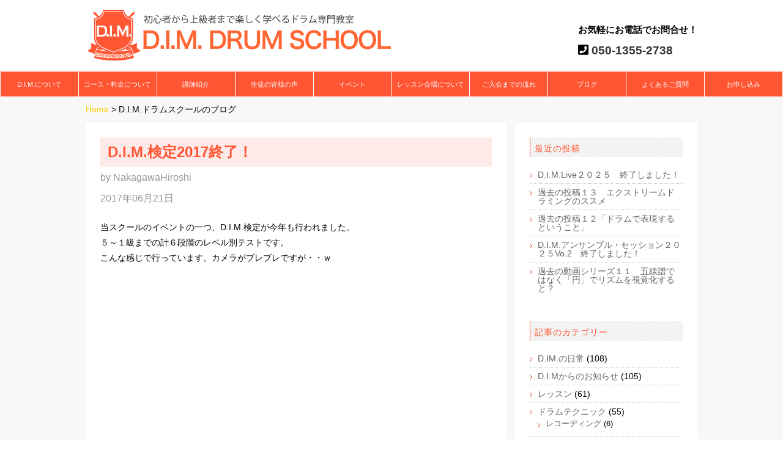

--- FILE ---
content_type: text/html; charset=UTF-8
request_url: http://dimdrumschool.com/953/
body_size: 10895
content:
<!DOCTYPE html PUBLIC "-//W3C//DTD XHTML 1.0 Transitional//EN" "http://www.w3.org/TR/xhtml1/DTD/xhtml1-transitional.dtd">
<html xmlns="http://www.w3.org/1999/xhtml"><head>
<!-- Google Tag Manager -->
<script>(function(w,d,s,l,i){w[l]=w[l]||[];w[l].push({'gtm.start':
new Date().getTime(),event:'gtm.js'});var f=d.getElementsByTagName(s)[0],
j=d.createElement(s),dl=l!='dataLayer'?'&l='+l:'';j.async=true;j.src=
'https://www.googletagmanager.com/gtm.js?id='+i+dl;f.parentNode.insertBefore(j,f);
})(window,document,'script','dataLayer','GTM-5ZTGHWW');</script>
<!-- End Google Tag Manager -->

<meta http-equiv="Content-Type" content="text/html; charset=UTF-8" />
<title>東京、埼玉、千葉ドラムスクールなら「D.I.M.ドラムスクール」　体験ドラムレッスン受付中！</title>
<link rel="icon" type="image/vnd.microsoft.icon" href="http://dimdrumschool.com/wp-content/themes/dim2/images/dim.ico">
<meta name="keywords" content="ドラムスクール,ドラム教室,都内,ドラム教室,東京,埼玉,千葉,大久保,赤羽,越谷,岩槻,さいたま市,川越,所沢,柏,船橋,朝霞台,北千住,南浦和,音大受験,体験レッスン" />
<meta name="description" content="東京・埼玉・千葉・大久保・赤羽・越谷・岩槻・さいたま市・川越・所沢・柏・船橋・朝霞台・北千住・南浦和、音大受験、のドラムスクールなら、D.I.M.ドラムスクールです。体験レッスン受付中！" />
<meta name="viewport" content="width=device-width, initial-scale=1.0, minimum-scale=1.0, maximum-scale=10.0, user-scalable=yes">
<link rel="stylesheet" type="text/css" href="http://dimdrumschool.com/wp-content/themes/dim2/reset.css">
<link rel="stylesheet" type="text/css" href="http://dimdrumschool.com/wp-content/themes/dim2/style.css">
<link rel="stylesheet" type="text/css" href="http://dimdrumschool.com/wp-content/themes/dim2/css/jquery.bxslider.css">
<link rel="stylesheet" type="text/css" href="http://dimdrumschool.com/wp-content/themes/dim2/css/aco.css">
<link rel="stylesheet" type="text/css" href="http://dimdrumschool.com/wp-content/themes/dim2/css/blog.css">
<script defer src="https://use.fontawesome.com/releases/v5.0.6/js/all.js"></script>
<script type="text/javascript" src="https://ajax.googleapis.com/ajax/libs/jquery/1.9.1/jquery.min.js"></script>
<script type="text/javascript" src="http://dimdrumschool.com/wp-content/themes/dim2/js/jquery.bxslider.min.js"></script>

  <link rel ="stylesheet" href="https://cdnjs.cloudflare.com/ajax/libs/font-awesome/5.15.4/css/all.min.css">
<script>
$(document).ready(function(){
$('.slider').bxSlider({
auto:true,
touchEnabled:true,
minSlides:3,
maxSlides:3,
moveSlides:1,
pager:0,
slideMargin:0
});
});
</script>

<!-- Google tag (gtag.js) -->
<script async src="https://www.googletagmanager.com/gtag/js?id=AW-996914900"></script>
<script>
  window.dataLayer = window.dataLayer || [];
  function gtag(){dataLayer.push(arguments);}
  gtag('js', new Date());

  gtag('config', 'AW-996914900');
</script>

<meta name='robots' content='max-image-preview:large' />
	<style>img:is([sizes="auto" i], [sizes^="auto," i]) { contain-intrinsic-size: 3000px 1500px }</style>
	<link rel="alternate" type="application/rss+xml" title="東京・埼玉・千葉のドラムスクールなら「D.I.M.ドラムスクール」　体験レッスン受付中！ &raquo; D.I.M.検定2017終了！ のコメントのフィード" href="http://dimdrumschool.com/953/feed/" />
<script type="text/javascript">
/* <![CDATA[ */
window._wpemojiSettings = {"baseUrl":"https:\/\/s.w.org\/images\/core\/emoji\/15.0.3\/72x72\/","ext":".png","svgUrl":"https:\/\/s.w.org\/images\/core\/emoji\/15.0.3\/svg\/","svgExt":".svg","source":{"concatemoji":"http:\/\/dimdrumschool.com\/wp-includes\/js\/wp-emoji-release.min.js?ver=6.7.4"}};
/*! This file is auto-generated */
!function(i,n){var o,s,e;function c(e){try{var t={supportTests:e,timestamp:(new Date).valueOf()};sessionStorage.setItem(o,JSON.stringify(t))}catch(e){}}function p(e,t,n){e.clearRect(0,0,e.canvas.width,e.canvas.height),e.fillText(t,0,0);var t=new Uint32Array(e.getImageData(0,0,e.canvas.width,e.canvas.height).data),r=(e.clearRect(0,0,e.canvas.width,e.canvas.height),e.fillText(n,0,0),new Uint32Array(e.getImageData(0,0,e.canvas.width,e.canvas.height).data));return t.every(function(e,t){return e===r[t]})}function u(e,t,n){switch(t){case"flag":return n(e,"\ud83c\udff3\ufe0f\u200d\u26a7\ufe0f","\ud83c\udff3\ufe0f\u200b\u26a7\ufe0f")?!1:!n(e,"\ud83c\uddfa\ud83c\uddf3","\ud83c\uddfa\u200b\ud83c\uddf3")&&!n(e,"\ud83c\udff4\udb40\udc67\udb40\udc62\udb40\udc65\udb40\udc6e\udb40\udc67\udb40\udc7f","\ud83c\udff4\u200b\udb40\udc67\u200b\udb40\udc62\u200b\udb40\udc65\u200b\udb40\udc6e\u200b\udb40\udc67\u200b\udb40\udc7f");case"emoji":return!n(e,"\ud83d\udc26\u200d\u2b1b","\ud83d\udc26\u200b\u2b1b")}return!1}function f(e,t,n){var r="undefined"!=typeof WorkerGlobalScope&&self instanceof WorkerGlobalScope?new OffscreenCanvas(300,150):i.createElement("canvas"),a=r.getContext("2d",{willReadFrequently:!0}),o=(a.textBaseline="top",a.font="600 32px Arial",{});return e.forEach(function(e){o[e]=t(a,e,n)}),o}function t(e){var t=i.createElement("script");t.src=e,t.defer=!0,i.head.appendChild(t)}"undefined"!=typeof Promise&&(o="wpEmojiSettingsSupports",s=["flag","emoji"],n.supports={everything:!0,everythingExceptFlag:!0},e=new Promise(function(e){i.addEventListener("DOMContentLoaded",e,{once:!0})}),new Promise(function(t){var n=function(){try{var e=JSON.parse(sessionStorage.getItem(o));if("object"==typeof e&&"number"==typeof e.timestamp&&(new Date).valueOf()<e.timestamp+604800&&"object"==typeof e.supportTests)return e.supportTests}catch(e){}return null}();if(!n){if("undefined"!=typeof Worker&&"undefined"!=typeof OffscreenCanvas&&"undefined"!=typeof URL&&URL.createObjectURL&&"undefined"!=typeof Blob)try{var e="postMessage("+f.toString()+"("+[JSON.stringify(s),u.toString(),p.toString()].join(",")+"));",r=new Blob([e],{type:"text/javascript"}),a=new Worker(URL.createObjectURL(r),{name:"wpTestEmojiSupports"});return void(a.onmessage=function(e){c(n=e.data),a.terminate(),t(n)})}catch(e){}c(n=f(s,u,p))}t(n)}).then(function(e){for(var t in e)n.supports[t]=e[t],n.supports.everything=n.supports.everything&&n.supports[t],"flag"!==t&&(n.supports.everythingExceptFlag=n.supports.everythingExceptFlag&&n.supports[t]);n.supports.everythingExceptFlag=n.supports.everythingExceptFlag&&!n.supports.flag,n.DOMReady=!1,n.readyCallback=function(){n.DOMReady=!0}}).then(function(){return e}).then(function(){var e;n.supports.everything||(n.readyCallback(),(e=n.source||{}).concatemoji?t(e.concatemoji):e.wpemoji&&e.twemoji&&(t(e.twemoji),t(e.wpemoji)))}))}((window,document),window._wpemojiSettings);
/* ]]> */
</script>
<link rel='stylesheet' id='jquery.prettyphoto-css' href='http://dimdrumschool.com/wp-content/plugins/wp-video-lightbox/css/prettyPhoto.css?ver=6.7.4' type='text/css' media='all' />
<link rel='stylesheet' id='video-lightbox-css' href='http://dimdrumschool.com/wp-content/plugins/wp-video-lightbox/wp-video-lightbox.css?ver=6.7.4' type='text/css' media='all' />
<style id='wp-emoji-styles-inline-css' type='text/css'>

	img.wp-smiley, img.emoji {
		display: inline !important;
		border: none !important;
		box-shadow: none !important;
		height: 1em !important;
		width: 1em !important;
		margin: 0 0.07em !important;
		vertical-align: -0.1em !important;
		background: none !important;
		padding: 0 !important;
	}
</style>
<link rel='stylesheet' id='wp-block-library-css' href='http://dimdrumschool.com/wp-includes/css/dist/block-library/style.min.css?ver=6.7.4' type='text/css' media='all' />
<style id='classic-theme-styles-inline-css' type='text/css'>
/*! This file is auto-generated */
.wp-block-button__link{color:#fff;background-color:#32373c;border-radius:9999px;box-shadow:none;text-decoration:none;padding:calc(.667em + 2px) calc(1.333em + 2px);font-size:1.125em}.wp-block-file__button{background:#32373c;color:#fff;text-decoration:none}
</style>
<style id='global-styles-inline-css' type='text/css'>
:root{--wp--preset--aspect-ratio--square: 1;--wp--preset--aspect-ratio--4-3: 4/3;--wp--preset--aspect-ratio--3-4: 3/4;--wp--preset--aspect-ratio--3-2: 3/2;--wp--preset--aspect-ratio--2-3: 2/3;--wp--preset--aspect-ratio--16-9: 16/9;--wp--preset--aspect-ratio--9-16: 9/16;--wp--preset--color--black: #000000;--wp--preset--color--cyan-bluish-gray: #abb8c3;--wp--preset--color--white: #ffffff;--wp--preset--color--pale-pink: #f78da7;--wp--preset--color--vivid-red: #cf2e2e;--wp--preset--color--luminous-vivid-orange: #ff6900;--wp--preset--color--luminous-vivid-amber: #fcb900;--wp--preset--color--light-green-cyan: #7bdcb5;--wp--preset--color--vivid-green-cyan: #00d084;--wp--preset--color--pale-cyan-blue: #8ed1fc;--wp--preset--color--vivid-cyan-blue: #0693e3;--wp--preset--color--vivid-purple: #9b51e0;--wp--preset--gradient--vivid-cyan-blue-to-vivid-purple: linear-gradient(135deg,rgba(6,147,227,1) 0%,rgb(155,81,224) 100%);--wp--preset--gradient--light-green-cyan-to-vivid-green-cyan: linear-gradient(135deg,rgb(122,220,180) 0%,rgb(0,208,130) 100%);--wp--preset--gradient--luminous-vivid-amber-to-luminous-vivid-orange: linear-gradient(135deg,rgba(252,185,0,1) 0%,rgba(255,105,0,1) 100%);--wp--preset--gradient--luminous-vivid-orange-to-vivid-red: linear-gradient(135deg,rgba(255,105,0,1) 0%,rgb(207,46,46) 100%);--wp--preset--gradient--very-light-gray-to-cyan-bluish-gray: linear-gradient(135deg,rgb(238,238,238) 0%,rgb(169,184,195) 100%);--wp--preset--gradient--cool-to-warm-spectrum: linear-gradient(135deg,rgb(74,234,220) 0%,rgb(151,120,209) 20%,rgb(207,42,186) 40%,rgb(238,44,130) 60%,rgb(251,105,98) 80%,rgb(254,248,76) 100%);--wp--preset--gradient--blush-light-purple: linear-gradient(135deg,rgb(255,206,236) 0%,rgb(152,150,240) 100%);--wp--preset--gradient--blush-bordeaux: linear-gradient(135deg,rgb(254,205,165) 0%,rgb(254,45,45) 50%,rgb(107,0,62) 100%);--wp--preset--gradient--luminous-dusk: linear-gradient(135deg,rgb(255,203,112) 0%,rgb(199,81,192) 50%,rgb(65,88,208) 100%);--wp--preset--gradient--pale-ocean: linear-gradient(135deg,rgb(255,245,203) 0%,rgb(182,227,212) 50%,rgb(51,167,181) 100%);--wp--preset--gradient--electric-grass: linear-gradient(135deg,rgb(202,248,128) 0%,rgb(113,206,126) 100%);--wp--preset--gradient--midnight: linear-gradient(135deg,rgb(2,3,129) 0%,rgb(40,116,252) 100%);--wp--preset--font-size--small: 13px;--wp--preset--font-size--medium: 20px;--wp--preset--font-size--large: 36px;--wp--preset--font-size--x-large: 42px;--wp--preset--spacing--20: 0.44rem;--wp--preset--spacing--30: 0.67rem;--wp--preset--spacing--40: 1rem;--wp--preset--spacing--50: 1.5rem;--wp--preset--spacing--60: 2.25rem;--wp--preset--spacing--70: 3.38rem;--wp--preset--spacing--80: 5.06rem;--wp--preset--shadow--natural: 6px 6px 9px rgba(0, 0, 0, 0.2);--wp--preset--shadow--deep: 12px 12px 50px rgba(0, 0, 0, 0.4);--wp--preset--shadow--sharp: 6px 6px 0px rgba(0, 0, 0, 0.2);--wp--preset--shadow--outlined: 6px 6px 0px -3px rgba(255, 255, 255, 1), 6px 6px rgba(0, 0, 0, 1);--wp--preset--shadow--crisp: 6px 6px 0px rgba(0, 0, 0, 1);}:where(.is-layout-flex){gap: 0.5em;}:where(.is-layout-grid){gap: 0.5em;}body .is-layout-flex{display: flex;}.is-layout-flex{flex-wrap: wrap;align-items: center;}.is-layout-flex > :is(*, div){margin: 0;}body .is-layout-grid{display: grid;}.is-layout-grid > :is(*, div){margin: 0;}:where(.wp-block-columns.is-layout-flex){gap: 2em;}:where(.wp-block-columns.is-layout-grid){gap: 2em;}:where(.wp-block-post-template.is-layout-flex){gap: 1.25em;}:where(.wp-block-post-template.is-layout-grid){gap: 1.25em;}.has-black-color{color: var(--wp--preset--color--black) !important;}.has-cyan-bluish-gray-color{color: var(--wp--preset--color--cyan-bluish-gray) !important;}.has-white-color{color: var(--wp--preset--color--white) !important;}.has-pale-pink-color{color: var(--wp--preset--color--pale-pink) !important;}.has-vivid-red-color{color: var(--wp--preset--color--vivid-red) !important;}.has-luminous-vivid-orange-color{color: var(--wp--preset--color--luminous-vivid-orange) !important;}.has-luminous-vivid-amber-color{color: var(--wp--preset--color--luminous-vivid-amber) !important;}.has-light-green-cyan-color{color: var(--wp--preset--color--light-green-cyan) !important;}.has-vivid-green-cyan-color{color: var(--wp--preset--color--vivid-green-cyan) !important;}.has-pale-cyan-blue-color{color: var(--wp--preset--color--pale-cyan-blue) !important;}.has-vivid-cyan-blue-color{color: var(--wp--preset--color--vivid-cyan-blue) !important;}.has-vivid-purple-color{color: var(--wp--preset--color--vivid-purple) !important;}.has-black-background-color{background-color: var(--wp--preset--color--black) !important;}.has-cyan-bluish-gray-background-color{background-color: var(--wp--preset--color--cyan-bluish-gray) !important;}.has-white-background-color{background-color: var(--wp--preset--color--white) !important;}.has-pale-pink-background-color{background-color: var(--wp--preset--color--pale-pink) !important;}.has-vivid-red-background-color{background-color: var(--wp--preset--color--vivid-red) !important;}.has-luminous-vivid-orange-background-color{background-color: var(--wp--preset--color--luminous-vivid-orange) !important;}.has-luminous-vivid-amber-background-color{background-color: var(--wp--preset--color--luminous-vivid-amber) !important;}.has-light-green-cyan-background-color{background-color: var(--wp--preset--color--light-green-cyan) !important;}.has-vivid-green-cyan-background-color{background-color: var(--wp--preset--color--vivid-green-cyan) !important;}.has-pale-cyan-blue-background-color{background-color: var(--wp--preset--color--pale-cyan-blue) !important;}.has-vivid-cyan-blue-background-color{background-color: var(--wp--preset--color--vivid-cyan-blue) !important;}.has-vivid-purple-background-color{background-color: var(--wp--preset--color--vivid-purple) !important;}.has-black-border-color{border-color: var(--wp--preset--color--black) !important;}.has-cyan-bluish-gray-border-color{border-color: var(--wp--preset--color--cyan-bluish-gray) !important;}.has-white-border-color{border-color: var(--wp--preset--color--white) !important;}.has-pale-pink-border-color{border-color: var(--wp--preset--color--pale-pink) !important;}.has-vivid-red-border-color{border-color: var(--wp--preset--color--vivid-red) !important;}.has-luminous-vivid-orange-border-color{border-color: var(--wp--preset--color--luminous-vivid-orange) !important;}.has-luminous-vivid-amber-border-color{border-color: var(--wp--preset--color--luminous-vivid-amber) !important;}.has-light-green-cyan-border-color{border-color: var(--wp--preset--color--light-green-cyan) !important;}.has-vivid-green-cyan-border-color{border-color: var(--wp--preset--color--vivid-green-cyan) !important;}.has-pale-cyan-blue-border-color{border-color: var(--wp--preset--color--pale-cyan-blue) !important;}.has-vivid-cyan-blue-border-color{border-color: var(--wp--preset--color--vivid-cyan-blue) !important;}.has-vivid-purple-border-color{border-color: var(--wp--preset--color--vivid-purple) !important;}.has-vivid-cyan-blue-to-vivid-purple-gradient-background{background: var(--wp--preset--gradient--vivid-cyan-blue-to-vivid-purple) !important;}.has-light-green-cyan-to-vivid-green-cyan-gradient-background{background: var(--wp--preset--gradient--light-green-cyan-to-vivid-green-cyan) !important;}.has-luminous-vivid-amber-to-luminous-vivid-orange-gradient-background{background: var(--wp--preset--gradient--luminous-vivid-amber-to-luminous-vivid-orange) !important;}.has-luminous-vivid-orange-to-vivid-red-gradient-background{background: var(--wp--preset--gradient--luminous-vivid-orange-to-vivid-red) !important;}.has-very-light-gray-to-cyan-bluish-gray-gradient-background{background: var(--wp--preset--gradient--very-light-gray-to-cyan-bluish-gray) !important;}.has-cool-to-warm-spectrum-gradient-background{background: var(--wp--preset--gradient--cool-to-warm-spectrum) !important;}.has-blush-light-purple-gradient-background{background: var(--wp--preset--gradient--blush-light-purple) !important;}.has-blush-bordeaux-gradient-background{background: var(--wp--preset--gradient--blush-bordeaux) !important;}.has-luminous-dusk-gradient-background{background: var(--wp--preset--gradient--luminous-dusk) !important;}.has-pale-ocean-gradient-background{background: var(--wp--preset--gradient--pale-ocean) !important;}.has-electric-grass-gradient-background{background: var(--wp--preset--gradient--electric-grass) !important;}.has-midnight-gradient-background{background: var(--wp--preset--gradient--midnight) !important;}.has-small-font-size{font-size: var(--wp--preset--font-size--small) !important;}.has-medium-font-size{font-size: var(--wp--preset--font-size--medium) !important;}.has-large-font-size{font-size: var(--wp--preset--font-size--large) !important;}.has-x-large-font-size{font-size: var(--wp--preset--font-size--x-large) !important;}
:where(.wp-block-post-template.is-layout-flex){gap: 1.25em;}:where(.wp-block-post-template.is-layout-grid){gap: 1.25em;}
:where(.wp-block-columns.is-layout-flex){gap: 2em;}:where(.wp-block-columns.is-layout-grid){gap: 2em;}
:root :where(.wp-block-pullquote){font-size: 1.5em;line-height: 1.6;}
</style>
<link rel='stylesheet' id='contact-form-7-css' href='http://dimdrumschool.com/wp-content/plugins/contact-form-7/includes/css/styles.css?ver=6.1.4' type='text/css' media='all' />
<link rel='stylesheet' id='jquery-smooth-scroll-css' href='http://dimdrumschool.com/wp-content/plugins/jquery-smooth-scroll/css/style.css?ver=6.7.4' type='text/css' media='all' />
<link rel='stylesheet' id='rt-fontawsome-css' href='http://dimdrumschool.com/wp-content/plugins/the-post-grid/assets/vendor/font-awesome/css/font-awesome.min.css?ver=7.7.14' type='text/css' media='all' />
<link rel='stylesheet' id='rt-tpg-css' href='http://dimdrumschool.com/wp-content/plugins/the-post-grid/assets/css/thepostgrid.min.css?ver=7.7.14' type='text/css' media='all' />
<link rel='stylesheet' id='wpcf7-redirect-script-frontend-css' href='http://dimdrumschool.com/wp-content/plugins/wpcf7-redirect/build/css/wpcf7-redirect-frontend.min.css?ver=1.1' type='text/css' media='all' />
<link rel='stylesheet' id='xo-slider-css' href='http://dimdrumschool.com/wp-content/plugins/xo-liteslider/css/base.min.css?ver=3.8.3' type='text/css' media='all' />
<link rel='stylesheet' id='xo-swiper-css' href='http://dimdrumschool.com/wp-content/plugins/xo-liteslider/assets/vendor/swiper/swiper-bundle.min.css?ver=3.8.3' type='text/css' media='all' />
<link rel='stylesheet' id='slb_core-css' href='http://dimdrumschool.com/wp-content/plugins/simple-lightbox/client/css/app.css?ver=2.9.4' type='text/css' media='all' />
<script type="text/javascript" src="http://dimdrumschool.com/wp-includes/js/jquery/jquery.min.js?ver=3.7.1" id="jquery-core-js"></script>
<script type="text/javascript" src="http://dimdrumschool.com/wp-includes/js/jquery/jquery-migrate.min.js?ver=3.4.1" id="jquery-migrate-js"></script>
<script type="text/javascript" src="http://dimdrumschool.com/wp-content/plugins/wp-video-lightbox/js/jquery.prettyPhoto.js?ver=3.1.6" id="jquery.prettyphoto-js"></script>
<script type="text/javascript" id="video-lightbox-js-extra">
/* <![CDATA[ */
var vlpp_vars = {"prettyPhoto_rel":"wp-video-lightbox","animation_speed":"fast","slideshow":"5000","autoplay_slideshow":"false","opacity":"0.80","show_title":"true","allow_resize":"true","allow_expand":"true","default_width":"640","default_height":"480","counter_separator_label":"\/","theme":"pp_default","horizontal_padding":"20","hideflash":"false","wmode":"opaque","autoplay":"false","modal":"false","deeplinking":"false","overlay_gallery":"true","overlay_gallery_max":"30","keyboard_shortcuts":"true","ie6_fallback":"true"};
/* ]]> */
</script>
<script type="text/javascript" src="http://dimdrumschool.com/wp-content/plugins/wp-video-lightbox/js/video-lightbox.js?ver=3.1.6" id="video-lightbox-js"></script>
<link rel="https://api.w.org/" href="http://dimdrumschool.com/wp-json/" /><link rel="alternate" title="JSON" type="application/json" href="http://dimdrumschool.com/wp-json/wp/v2/posts/953" /><link rel="EditURI" type="application/rsd+xml" title="RSD" href="http://dimdrumschool.com/xmlrpc.php?rsd" />
<meta name="generator" content="WordPress 6.7.4" />
<link rel="canonical" href="http://dimdrumschool.com/953/" />
<link rel='shortlink' href='http://dimdrumschool.com/?p=953' />
<link rel="alternate" title="oEmbed (JSON)" type="application/json+oembed" href="http://dimdrumschool.com/wp-json/oembed/1.0/embed?url=http%3A%2F%2Fdimdrumschool.com%2F953%2F" />
<link rel="alternate" title="oEmbed (XML)" type="text/xml+oembed" href="http://dimdrumschool.com/wp-json/oembed/1.0/embed?url=http%3A%2F%2Fdimdrumschool.com%2F953%2F&#038;format=xml" />

		<script>

			jQuery(window).on('elementor/frontend/init', function () {
				var previewIframe = jQuery('#elementor-preview-iframe').get(0);

				// Attach a load event listener to the preview iframe
				jQuery(previewIframe).on('load', function () {
					var tpg_selector = tpg_str_rev("nottub-tropmi-gpttr nottub-aera-noitces-dda-rotnemele");

					var logo = "http://dimdrumschool.com/wp-content/plugins/the-post-grid";
					var log_path = "/assets/images/icon-40x40.svg"; //tpg_str_rev("gvs.04x04-noci/segami/stessa/");

					jQuery('<div class="' + tpg_selector + '" style="vertical-align: bottom;margin-left: 5px;"><img src="' + logo + log_path + '" alt="TPG"/></div>').insertBefore(".elementor-add-section-drag-title");
				});

			});
		</script>
		<style>
			:root {
				--tpg-primary-color: #0d6efd;
				--tpg-secondary-color: #0654c4;
				--tpg-primary-light: #c4d0ff
			}

					</style>

		<script>
            WP_VIDEO_LIGHTBOX_VERSION="1.9.12";
            WP_VID_LIGHTBOX_URL="http://dimdrumschool.com/wp-content/plugins/wp-video-lightbox";
                        function wpvl_paramReplace(name, string, value) {
                // Find the param with regex
                // Grab the first character in the returned string (should be ? or &)
                // Replace our href string with our new value, passing on the name and delimeter

                var re = new RegExp("[\?&]" + name + "=([^&#]*)");
                var matches = re.exec(string);
                var newString;

                if (matches === null) {
                    // if there are no params, append the parameter
                    newString = string + '?' + name + '=' + value;
                } else {
                    var delimeter = matches[0].charAt(0);
                    newString = string.replace(re, delimeter + name + "=" + value);
                }
                return newString;
            }
            </script>
<!-- BEGIN: WP Social Bookmarking Light HEAD --><script>
    (function (d, s, id) {
        var js, fjs = d.getElementsByTagName(s)[0];
        if (d.getElementById(id)) return;
        js = d.createElement(s);
        js.id = id;
        js.src = "//connect.facebook.net/ja_JP/sdk.js#xfbml=1&version=v2.7";
        fjs.parentNode.insertBefore(js, fjs);
    }(document, 'script', 'facebook-jssdk'));
</script>
<style type="text/css">.wp_social_bookmarking_light{
    border: 0 !important;
    padding: 10px 0 20px 0 !important;
    margin: 0 !important;
}
.wp_social_bookmarking_light div{
    float: left !important;
    border: 0 !important;
    padding: 0 !important;
    margin: 0 5px 0px 0 !important;
    min-height: 30px !important;
    line-height: 18px !important;
    text-indent: 0 !important;
}
.wp_social_bookmarking_light img{
    border: 0 !important;
    padding: 0;
    margin: 0;
    vertical-align: top !important;
}
.wp_social_bookmarking_light_clear{
    clear: both !important;
}
#fb-root{
    display: none;
}
.wsbl_twitter{
    width: 100px;
}
.wsbl_facebook_like iframe{
    max-width: none !important;
}
.wsbl_pinterest a{
    border: 0px !important;
}
</style>
<!-- END: WP Social Bookmarking Light HEAD -->
</head>
<body>
<!-- Google Tag Manager (noscript) -->
<noscript><iframe src="https://www.googletagmanager.com/ns.html?id=GTM-5ZTGHWW"
height="0" width="0" style="display:none;visibility:hidden"></iframe></noscript>
<!-- End Google Tag Manager (noscript) -->
<div id="header" class="clearfix">
<div id="headerInner">
<h1><a href="/"><img src="http://dimdrumschool.com/wp-content/themes/dim2/images/header_h1.png" alt="D.I.M.DRUM SCHOOL 初心者からプロまで楽しく学べるドラム専門教室！！"/></a></h1>
<div id="phoneBox">
<p id="headerPhone"><span id="phoneWord">お気軽にお電話でお問合せ！</span>
<i class="fas fa-phone-square"></i><a href="tel:05013552738"> 050-1355-2738</a></p>
</div>
<div id="nav-drawer">
<input id="nav-input" type="checkbox" class="nav-unshown">
<label id="nav-open" for="nav-input"><span></span></label>
<label class="nav-unshown" id="nav-close" for="nav-input"></label>
<div id="nav-content">
<ul class="smartPhoneGnavi">
<li><img src="http://dimdrumschool.com/wp-content/themes/dim2/images/logo_smart.png" width="100px" /></li>
<li><a href="/">D.I.M.について</a></li>
<li><a href="/course/">コース・料金について</a></li>
<li><a href="/teacher/">講師紹介</a></li>
<li><a href="/voice/">生徒の皆様の声</a></li>
<li><a href="/event/">イベント</a></li>
<li><a href="/studio/">レッスン会場について</a></li>
<li><a href="/step/">ご入会までの流れ</a></li>
<li><a href="/qa/">よくあるご質問</a></li>
<li><a href="/blog/">ブログ</a></li>
<li><a href="/apply/">お申し込み</a></li>
<li><a href="/contact/">お問合せ</a></li>
</ul>
<ul class="smartPhoneGnavi2">
<li><a href="/tokutei/">特定商取引法</a></li>
</ul>
<!--  //nav-content--></div>
<!--  //nav-drawer--></div>
<!-- //headerInner--></div>
<!-- //header--></div><div id="gNavi">
<div id="gNaviInner">
<ul>
<li><a href="/">D.I.M.について</a></li>
<li><a href="/course/">コース・料金について</a></li>
<li><a href="/teacher/">講師紹介</a></li>
<li><a href="/voice/">生徒の皆様の声</a></li>
<li><a href="/event/">イベント</a></li>
<li><a href="/studio/">レッスン会場について</a></li>
<li><a href="/step/">ご入会までの流れ</a></li>
<li><a href="/blog/">ブログ</a></li>
<li><a href="/qa/">よくあるご質問</a></li>
<li><a href="/apply/">お申し込み</a></li>
</ul>
<!-- //gNaviInner--></div>
<!-- //gNavi--></div>
<div id="wrapperOther">
<div id="wrapperOtherInner">

<div id="pankuzu"><a href="/">Home</a> > D.I.M.ドラムスクールのブログ</div>

<div id="otherPage">
<div id="otherBox" class="clearfix">
<div id="otherBoxLeft">
<div id="blogBox">

	    <!-- Main Column -->


    <div class="twelve columns">
        <div class="eleven columns alpha">


            <!-- Post -->



									<div class="post">


            <div class="post clearfix">
               <h2 class="title">D.I.M.検定2017終了！</h2>
                <ul class="post-meta">
                    <li class="author">by NakagawaHiroshi</li>
                    <li class="date"><i class="icon-time"></i>2017年06月21日</li>
                </ul>
                <div class="post-entry">

						
						
						<p>当スクールのイベントの一つ、D.I.M.検定が今年も行われました。</p>
<p>５～１級までの計６段階のレベル別テストです。</p>
<p>こんな感じで行っています。カメラがブレブレですが・・ｗ</p>
<p><iframe width="560" height="315" src="https://www.youtube.com/embed/-gjKqMgV1QY" frameborder="0" allowfullscreen></iframe></p>
<p>セット2台で同時進行したり・・</p>
<p><a href="http://photozou.jp/photo/show/2983892/248758794"><img fetchpriority="high" decoding="async" src="http://art13.photozou.jp/pub/892/2983892/photo/248758794.v1498003726.jpg" alt="P1010081" width="450" height="338"></a><br /><a href="http://photozou.jp/photo/show/2983892/248758794">P1010081</a> posted by <a href="http://photozou.jp/user/top/2983892">(C)hiro9231</a></p>
<p>試験官はこんな感じで採点してます。</p>
<p><a href="http://photozou.jp/photo/show/2983892/248758802"><img decoding="async" src="http://art5.photozou.jp/pub/892/2983892/photo/248758802.v1498003783.jpg" alt="P1010140" width="450" height="338"></a><br /><a href="http://photozou.jp/photo/show/2983892/248758802">P1010140</a> posted by <a href="http://photozou.jp/user/top/2983892">(C)hiro9231</a></p>
<p>２０１３年から今回で５年目、当初は一桁だった参加者も徐々に増え、今年は約20名の生徒が参加してくれました！そして、合格者の写真を公開します！</p>
<p>年々増え続けるキッズも頑張ってくれました。</p>
<p><a href="http://photozou.jp/photo/show/2983892/248708071"><img loading="lazy" decoding="async" src="http://art13.photozou.jp/pub/892/2983892/photo/248708071.v1498001910.jpg" alt="D.I.M.検定2017　１" width="450" height="450"></a><a href="http://photozou.jp/photo/show/2983892/248708071">D.I.M.検定2017　１</a> posted by <a href="http://photozou.jp/user/top/2983892">(C)hiro9231</a></p>
<p>最高齢６５歳の方が受験してくれました。頑張りました！</p>
<p><a href="http://photozou.jp/photo/show/2983892/248878576"><img loading="lazy" decoding="async" src="http://art13.photozou.jp/pub/892/2983892/photo/248878576.v1498434157.jpg" alt="D.I.M.検定2017　２" width="450" height="450"></a><br /><a href="http://photozou.jp/photo/show/2983892/248878576">D.I.M.検定2017　２</a> posted by <a href="http://photozou.jp/user/top/2983892">(C)hiro9231</a></a></p>
<p>今年は１級合格者が３名出ました！素晴らしいことです。</p>
<p>その中から二人が当スクールの講師になっていただく予定になっております。</p>
<p>確実に実力を上げていける当スクールの検定試験。スクールの生徒でなくても受験可能です。道場破りのつもりで是非来てください。お待ちしております！</p>
					</div><!-- /.post -->
					
								    
				    <div class="nav-below">
						<span class="nav-previous"><a href="http://dimdrumschool.com/%e3%83%89%e3%83%a9%e3%83%a0%e3%81%a7%e3%80%8c%e8%a1%a8%e7%8f%be%e3%81%99%e3%82%8b%e3%80%8d%e3%81%a8%e3%81%84%e3%81%86%e3%81%93%e3%81%a8%e3%80%80%e3%81%9d%e3%81%ae%ef%bc%91/" rel="prev"><< 前の記事へ</a></span>
						<span class="nav-next"><a href="http://dimdrumschool.com/%e6%96%b0%e8%ac%9b%e5%b8%ab%e3%81%ae%e3%81%94%e7%b4%b9%e4%bb%8b/" rel="next">新しい記事へ  >></a></span>
					</div><!-- /.nav-below -->


                </div>
            </div>
            <!-- /Post -->

<!-- Commetns -->					
				 
				

        </div>
    </div>
    </div>
    <!-- /Main Column -->
<!--  //otherBoxLeft--></div>
	
<div id="otherBoxRight">
<!-- Sidebar Column -->
<div class="four columns"  id="sidebar">


<!-- /Blog Categories -->
<div class="widget widget_categories">
<h3>最近の投稿</h3>
<ul>
	<li><a href='http://dimdrumschool.com/d-i-m-live2025/'>D.I.M.Live２０２５　終了しました！</a></li>
	<li><a href='http://dimdrumschool.com/past13/'>過去の投稿１３　エクストリームドラミングのススメ</a></li>
	<li><a href='http://dimdrumschool.com/past12/'>過去の投稿１２「ドラムで表現するということ」</a></li>
	<li><a href='http://dimdrumschool.com/dimunsemble2025vo2/'>D.I.M.アンサンブル・セッション２０２５Vo.2　終了しました！</a></li>
	<li><a href='http://dimdrumschool.com/past11/'>過去の動画シリーズ１１　五線譜ではなく「円」でリズムを視覚化すると？</a></li>
</ul>
</div>

<div class="widget widget_categories">
<h3>記事のカテゴリー</h3>
<ul>
	<li class="cat-item cat-item-6"><a href="http://dimdrumschool.com/category/dim_daily/">D.IM.の日常</a> (108)
</li>
	<li class="cat-item cat-item-3"><a href="http://dimdrumschool.com/category/dim_news/">D.I.Mからのお知らせ</a> (105)
</li>
	<li class="cat-item cat-item-9"><a href="http://dimdrumschool.com/category/%e3%83%ac%e3%83%83%e3%82%b9%e3%83%b3/">レッスン</a> (61)
</li>
	<li class="cat-item cat-item-2"><a href="http://dimdrumschool.com/category/drum_tech/">ドラムテクニック</a> (55)
<ul class='children'>
	<li class="cat-item cat-item-7"><a href="http://dimdrumschool.com/category/drum_tech/%e3%83%ac%e3%82%b3%e3%83%bc%e3%83%87%e3%82%a3%e3%83%b3%e3%82%b0/">レコーディング</a> (6)
</li>
</ul>
</li>
	<li class="cat-item cat-item-4"><a href="http://dimdrumschool.com/category/live_info/">LIVEインフォメーション</a> (24)
</li>
	<li class="cat-item cat-item-5"><a href="http://dimdrumschool.com/category/live_review/">ライブレビュー</a> (15)
</li>
	<li class="cat-item cat-item-8"><a href="http://dimdrumschool.com/category/%e6%a9%9f%e6%9d%90/">機材</a> (6)
</li>
	<li class="cat-item cat-item-1"><a href="http://dimdrumschool.com/category/%e6%9c%aa%e5%88%86%e9%a1%9e/">未分類</a> (1)
</li>
</ul>
</div>

<!-- /Sidebar -->
<h3 class="sideBarH3">お問合せ</h3>
<p class="orangeP">お気軽にお問い合わせください！<br />
受付時間　10：00 ～ 22：00</p>
<p class="orangePbig">
<i class="fas fa-phone-square"></i> 050-1355-2738<br />
<i class="fas fa-envelope-square"></i> <a href="/contact/">お問合せフォーム</a></p>

<h4 class="sideBarH4">D.I.M. SNS</h4>
<ul class="snsIconBox">
<li class="sns"><a href="https://twitter.com/dimdrumschool" target="_blank"><i class="fa-brands fa-x-twitter"></i></a></li>

</ul>

<!--  //otherBoxRight--></div>



<!--  //otherPage--></div>

<!-- //wrapperOtherInner--></div>
<!-- //wrapperOther--></div>
<div id="footer">
<div id="footerInner">
<ul>
<li><a href="/">D.I.M.について</a></li>
<li><a href="/course/">コース・料金について</a></li>
<li><a href="/teacher/">講師紹介</a></li>
<li><a href="/voice/">生徒の皆様の声</a></li>
<li><a href="/event/">イベント</a></li>
<li><a href="/studio/">レッスン会場について</a></li>
<li><a href="/qa/">よくあるご質問</a></li>
<li><a href="/apply/">お申し込み</a></li>
<li><a href="http://dimdrumschool.com/d-i-m-live2025/">ブログ</a></li>
<li><a href="/contact/">お問合せ</a></li>
<li><a href="/tokutei/">特定商取引法</a></li>
</ul>

<p>all contents are reserved by D.I.M. Drum school</p>
<!--//footerInner--></div>
<!--//footer--></div>
			<a id="scroll-to-top" href="#" title="Scroll to Top">Top</a>
			
<!-- BEGIN: WP Social Bookmarking Light FOOTER --><!-- END: WP Social Bookmarking Light FOOTER -->
<script type="text/javascript" src="http://dimdrumschool.com/wp-includes/js/dist/hooks.min.js?ver=4d63a3d491d11ffd8ac6" id="wp-hooks-js"></script>
<script type="text/javascript" src="http://dimdrumschool.com/wp-includes/js/dist/i18n.min.js?ver=5e580eb46a90c2b997e6" id="wp-i18n-js"></script>
<script type="text/javascript" id="wp-i18n-js-after">
/* <![CDATA[ */
wp.i18n.setLocaleData( { 'text direction\u0004ltr': [ 'ltr' ] } );
/* ]]> */
</script>
<script type="text/javascript" src="http://dimdrumschool.com/wp-content/plugins/contact-form-7/includes/swv/js/index.js?ver=6.1.4" id="swv-js"></script>
<script type="text/javascript" id="contact-form-7-js-translations">
/* <![CDATA[ */
( function( domain, translations ) {
	var localeData = translations.locale_data[ domain ] || translations.locale_data.messages;
	localeData[""].domain = domain;
	wp.i18n.setLocaleData( localeData, domain );
} )( "contact-form-7", {"translation-revision-date":"2025-11-30 08:12:23+0000","generator":"GlotPress\/4.0.3","domain":"messages","locale_data":{"messages":{"":{"domain":"messages","plural-forms":"nplurals=1; plural=0;","lang":"ja_JP"},"This contact form is placed in the wrong place.":["\u3053\u306e\u30b3\u30f3\u30bf\u30af\u30c8\u30d5\u30a9\u30fc\u30e0\u306f\u9593\u9055\u3063\u305f\u4f4d\u7f6e\u306b\u7f6e\u304b\u308c\u3066\u3044\u307e\u3059\u3002"],"Error:":["\u30a8\u30e9\u30fc:"]}},"comment":{"reference":"includes\/js\/index.js"}} );
/* ]]> */
</script>
<script type="text/javascript" id="contact-form-7-js-before">
/* <![CDATA[ */
var wpcf7 = {
    "api": {
        "root": "http:\/\/dimdrumschool.com\/wp-json\/",
        "namespace": "contact-form-7\/v1"
    }
};
/* ]]> */
</script>
<script type="text/javascript" src="http://dimdrumschool.com/wp-content/plugins/contact-form-7/includes/js/index.js?ver=6.1.4" id="contact-form-7-js"></script>
<script type="text/javascript" src="http://dimdrumschool.com/wp-content/plugins/jquery-smooth-scroll/js/script.min.js?ver=6.7.4" id="jquery-smooth-scroll-js"></script>
<script type="text/javascript" id="wpcf7-redirect-script-js-extra">
/* <![CDATA[ */
var wpcf7r = {"ajax_url":"http:\/\/dimdrumschool.com\/wp-admin\/admin-ajax.php"};
/* ]]> */
</script>
<script type="text/javascript" src="http://dimdrumschool.com/wp-content/plugins/wpcf7-redirect/build/js/wpcf7r-fe.js?ver=1.1" id="wpcf7-redirect-script-js"></script>
<script type="text/javascript" id="slb_context">/* <![CDATA[ */if ( !!window.jQuery ) {(function($){$(document).ready(function(){if ( !!window.SLB ) { {$.extend(SLB, {"context":["public","user_guest"]});} }})})(jQuery);}/* ]]> */</script>
</body>
</html>


--- FILE ---
content_type: text/css
request_url: http://dimdrumschool.com/wp-content/themes/dim2/style.css
body_size: 8011
content:
/*
Theme Name: D.I.M専用css2
Theme URI: http://dimdrumschool.com/
Description: D.I.Mドラムスクール専用2
Version: 2.0
Author: DSK
Author URI: http://dimdrumschool.com
*/

/*--------
common
--------*/
html{font-family: 游ゴシック体, 'Yu Gothic', YuGothic, 'ヒラギノ角ゴシック Pro', 'Hiragino Kaku Gothic Pro', メイリオ, Meiryo, Osaka, 'ＭＳ Ｐゴシック', 'MS PGothic', sans-serif;
}

.clearfix:after {
    content:" ";
    display:block;
    clear:both;
}

div#header{
	width:100%;
	border-bottom:1px #ff5533 solid;
}

div#header p#headerPhone a{
	color:#333;
	text-decoration:none;
}

div#headerInner{
	margin:0 auto;
	width:1000px;
}

div#wrapper{
	background:#FFF;
}

div#wrapperOther{
	background:#f8f8f8;
}

div#wrapperInner{
	width:1000px;
	margin:0 auto;
}

p{
	line-height:1.8em;
	font-size:90%;
}

p.btnCourse{
	margin: 0 auto;
	margin-bottom:1em;
	text-align:center;
}

div.videoBox{
	margin:0 auto;
	margin-bottom:1em;
	width:512px;
	height:288px;
	text-align:center;
}

a{
	color:#6CF;
}

.xo-slider .swiper-slide > img {
max-width: 1000px;
}

div#top3box{
margin-bottom:2em;
}

div#top3box ul{
 display: flex; 
}

li.box3 img{
align-items: center; 
  width: calc(98% - 10px);
}

/*追加したh3*/

h3.step {
  position: relative;
  overflow: hidden;
  padding: 1.5rem 2rem 1.5rem 130px;
  border-top: 3px solid #ff5533;
margin-bottom:1em;
color:#ff5533;
font-weight:bold;
}

h3.step:before {
  position: absolute;
  top: -150%;
  left: -100px;
  width: 200px;
  height: 300%;
  content: '';
  -webkit-transform: rotate(25deg);
  transform: rotate(25deg);
  background: #ff5533;
}

h3.step span {
  font-size: 25px;
  font-size: 3.4rem;
  position: absolute;
  z-index: 1;
  top: 0;
  left: 0;
  display: block;
  padding-top: 3px;
  padding-left: 16px;
  color: #fff;
}

div.stepBox{
margin-bottom:3em;
}

/*youtube埋め込み*/
div.iframe-wrapper {
    position: relative;
    padding-bottom: 56.25%; /* アスペクト比16:9の場合 */

    height: 0;
    overflow: hidden;
    margin-bottom: 2rem; /* YouTubeの下に余白をつける */
}
div.iframe-wrapper iframe {
    position: absolute;
    top: 0;
    left: 0;
    width: 100%;
    height: 100%;
}



/*-----------
ボタン
-----------*/

.square_btn{
	font-weight:bold;
    display: inline-block;
    position: relative;
    padding: 0.5em 1.4em;
    text-decoration: none;
    background: #ffb400;/*ボタン色*/
    color: #333;
    border-bottom: solid 5px #333;/*ボタン色より暗めに*/
    border-right: solid 5px #666;/*ボタン色より暗めに*/
}

.square_btn:before{    
    content: " ";
    position: absolute;
    bottom: -5px;
    left: -1px;
    width: 0;
    height: 0;
    border-width: 0 3px 3px 0px;
    border-style: solid;
    border-color: transparent;
    border-bottom-color: #FFF;
}

.square_btn:after{   
    content: " ";
    position: absolute;
    top: -1px;
    right: -5px;
    width: 0;
    height: 0;
    border-width: 0px 3px 3px 0px;
    border-style: solid;
    border-color: #FFF;
    border-bottom-color: transparent;
}

.square_btn:active{ /*ボタンを押したとき*/
    border:none;
    -ms-transform: translate(3px,3px);
    -webkit-transform: translate(3px,3px);
    transform: translate(3px,3px);
}

.square_btn:active:after,.square_btn:active:before {
    content: none;/*ボタンを押すと線が消える*/
}


/*--------
header
--------*/

h1{
	float:left;
	margin:1em 0;
}

h1 img{
	width:500px;
}

div#phoneBox{
	margin:2em 0 1em 0;
	float:right;
}

span#phoneWord{
	font-size:80%;
	padding-bottom:0em;
	display:block;
}

p#headerPhone{
	font-weight:bold;
	font-size:120%;
}

/*--------
Slider
--------*/
div#topSlider{
	width:1000px;
	margin:0 auto;
	border-left:1px #ff5533 solid;
	border-right:1px #ff5533 solid;

}

div#topSlider img{
	width:1000px;
	}
	
div.bx-wrapper{
	margin-bottom: 0px;
}

/*--------
gNavi
--------*/
div#gNavi{
	background:#ff5533;
    width: 100%;
    border-top:1px solid #fff;
}

div#gNaviInner ul{
    max-width: 1300px;
    margin: auto;
    display: flex;
}
div#gNaviInner ul li{
    border-left: #fff 1px solid;
    text-align: center;
    width: calc(100%/10);
    transition: all  0.3s ease;
    font-size:70%;
white-space: nowrap;
}

div#gNaviInner ul li:last-child{
    border-right: #fff 1px solid;
}

div#gNaviInner ul li:hover{
    background-color: #FF6A4D;
}
div#gNaviInner ul li a{
    display: block;
    padding: 1.3em 0;
    color: #fff;
    text-decoration: none;
}

div#nav-drawer{
	display:none;
}

/*--------
toppage news
--------*/
div#newsBox{
	width:100%;
	border:#ff5533 1px solid;
	padding:1em 0;
	text-align:center;
	margin:1em auto;
}

div#newsBox p.topNews{
	color:#333;
	font-size:90%;
}


div#newsBox p.topNews a{
	color:#ff5533;
	font-size:90%;
	text-decoration:none;
}

/*--------
toppage
--------*/
div#aboutDIM{
	background:#f8f8f8;
	padding:25px;
	margin-bottom:2em;
}

div#aboutDIMBox{
	margin-bottom:2em;
}

div#aboutDIMLeft{
	float:left;
	width:700px;
}

div#aboutDIMRight{
	float:right;
	width:250px;
}

div#aboutDIMRight img{
	width:250px;
}

h2{
	font-size:150%;
	color:#ff5533;
	padding-bottom:1em;
	font-weight:bold;
}

h3{
	font-size:120%;
	padding-bottom:1em;	
}

h4{
	font-size:120%;
	padding-bottom:0em;	
	color:#ff5533;	
}

p.subTitle{
	font-weight:bold;
	color:#333;
}


ul#topTokucho{
padding: 2em 0 0 0;
margin: 0;
font-size: 110%;
}

ul#topTokucho li{
	margin-bottom:1em;
	color:#ff5533;
	font-weight:bold;
}

/*--------
toppage　courseBox
--------*/
h4#taiken{
	text-align:center;
	padding:0.5em;
	color:#333;
	font-weight:bold;
	background:#87e2ff;
	font-size:120%;
}

h4#biginer{
	text-align:center;
	padding:0.5em;
	color:#333;
	font-weight:bold;
	background:#87acff;
	font-size:120%;
}

h4#advance{
	text-align:center;
	padding:0.5em;
	color:#333;
	font-weight:bold;
	background:#9887ff;
	font-size:120%;
}

h4#tanki{
	text-align:center;
	padding:0.5em;
	color:#333;
	font-weight:bold;
	background:#ccc;
	font-size:120%;
}

div.courseBox{
	width:30%;
	background:#e3f9ff;
	border:1px solid #0096ff;
	float:left;
	padding:0 0 1em 0;
	}
	
p.courseBoxInner{
	padding:1em;
}

	
div.courseBoxBiginer{
	width:30%;
	background:#eaf3ff;
	border:1px solid #988dfe;
	float:left;
	margin-left:2.8em;
	padding:0 0 1em 0;	
	}
	
div.courseBoxAdvance{
	width:30%;
	background:#f0edff;
	border:1px solid #624fd3;
	float:right;
	padding:0 0 1em 0;
	
	}	
	
div.courseBoxTanki{
	width:100%;
	border:#333 1px solid;
	background:#f0f0f0;
	margin-bottom:2em;
	padding:0 0 1em 0;
	
	}	
	
p.tankiBoxInner{
	padding:1em;
}


/*--------
toppage voice
--------*/
div.voiceBox{
	width:48%;
	border:#ff5533 1px solid;
	background:#fff7f5;
	float:left;
	margin-left:0.5em;
}

div#voiceBoxTitle{
	text-align:center;
	margin-bottom:2em;
}

div.voicePic{
	float:left;
	padding:0.5em;
	width:16%;
}


div.voiceText{
	float:left;
	width:77%;
	padding:0.5em;
}


h5.voiceMdsTitle{
	color:#ff5533;
	font-weight:bold;
	line-height:1.5em;
}

p.btnVoice{
	margin: 0 auto;
	margin:1em 0 0 0;
	text-align:center;
}

div.voiceRow{
	margin-bottom:2em;
}

/*--------
toppage voice
--------*/
h5.mapH5{
	color:#ff5533;
}

/*--------
toppage map
--------*/
div#mapArea{
	margin-bottom:3em;
}

/*--------
course
--------*/
p.btnCourse{
	margin: 0 auto;
	margin:1.5em 0 0 0;
	text-align:center;
}


div#aboutCourse{
	margin-bottom:2em;
}


h4#midashiTaiken{
	background:#87e2ff;
	text-align:center;
	font-weight:bold;
	padding:0.5em 0;
	color:#333;
}

div.courseExplainBoxTaiken{
	border:#0096ff 1px solid;
	background:#e3f9ff;
	margin-bottom:2em;
}

table, th, td {
  border-collapse: collapse;
  border: 1px solid #666;
  line-height: 1.5;
  background:#FFF;
  text-align:center;
  font-size:90%;
  
}

table.priceBoxTaiken th {
  width: 150px;
  padding: 10px;
  font-weight: bold;
  vertical-align: top;
  background: #87e2ff;
  color: #333;
}
table.priceBoxTaiken td {
  width: 350px;
  padding: 10px;
  vertical-align: top;
}


h4#midashiBigginer{
	background:#87acff;
	text-align:center;
	font-weight:bold;
	padding:0.5em 0;
	color:#333;
}

div.courseExplainBoxBigginer{
	border:#9287ff 1px solid;
	background:#eaf3ff;
	margin-bottom:2em;
}

table.priceBoxBigginer th {
  width: 150px;
  padding: 10px;
  font-weight: bold;
  vertical-align: top;
  background: #87acff;
  color: #333;
}
table.priceBoxBigginer td {
  width: 350px;
  padding: 10px;
  vertical-align: top;
}

div.courseExplainBoxInner{
	padding:1em 1em 0 1em;
}

div.courseExplainBoxInner p{
	margin-bottom:2em;
}

h4#midashiAdvance{
	background:#9887ff;
	text-align:center;
	font-weight:bold;
	padding:0.5em 0;
	color:#333;
}

div.courseExplainBoxAdvance{
	border:#9287ff 1px solid;
	background:#f0edff;
	margin-bottom:2em;
}

table.priceBoxAdvance th {
  width: 150px;
  padding: 10px;
  font-weight: bold;
  vertical-align: top;
  background: #9887ff;
  color: #333;
}
table.priceBoxAdvance td {
  width: 350px;
  padding: 10px;
  vertical-align: top;
}

h4#midashiOther{
	background:#ccc;
	text-align:center;
	font-weight:bold;
	padding:0.5em 0;
	color:#333;
}

div.courseExplainBoxOther{
	border:#333 1px solid;
	background:#f0f0f0;
	margin-bottom:2em;
}

table.priceBoxOther th {
  width: 150px;
  padding: 10px;
  font-weight: bold;
  vertical-align: top;
  background: #ccc;
  color: #333;
}
table.priceBoxOther td {
  width: 350px;
  padding: 10px;
  vertical-align: top;
}

/*--------
Other
--------*/
div#pankuzu{
	padding:1em;
	font-size:90%;
	width:1000px;
	margin:0 auto;
}

div#pankuzu a{
	text-decoration:none;
	color:#FC0;
}

div#pankuzu a:hover{
	text-decoration:underline;
	color:#FC0;
}

div#otherPage{
	margin:0 auto;
	margin-bottom:2em;
	width:1000px;
}

div#wrapperOther{
	background:#f8f8f8;
}

div#wrapperOtherInner{
	background:#f8f8f8;
}

div#otherBox{

}

div#otherBoxLeft{
	background:#fff;	
	float:left;
	width:64%;
	padding:1.5em;
}


/*--------
Teacher
--------*/
h3.teacherH3{
	background:#ff5533;
	padding:0.5em;
	font-weight:bold;
	color:#FFF;
	margin-bottom:1em;
}

h4.teacherH4{;
	margin-bottom:1em
}

div.teacherBox1stRow{
	margin-bottom:2em;
}

div.teacherBoxLeft{
	float:left;
	width:30%;
}

div.teacherBoxLeft img{
	width:100%;
}

div.teacherBoxRight{
	float:left;
	width:64%;
	padding:0 0 0 1em;
}

div.teacherBoxRight p{
	margin-bottom:1em;
}

div.teacherContents{
	margin-bottom:2em;
}

/*--------
voice
--------*/
div#voiceArea{
	margin-bottom:2em;
}


div#voiceAreaPage{
	margin-bottom:2em;
}

div.voiceBoxPage{
	width:100%;
	border:#ff5533 1px solid;
	background:#fff7f5;
	float:left;
	margin-bottom:1em;
}

div.voicePicPage{
	float:left;
	padding:0.5em;
	width:12%;
}

div.voicePicPage img{
	width:80px;
}


div.voiceTextPage{
	float:left;
	width:82%;
	padding:0.5em;
}


h5.voiceMdsTitlePage{
	color:#ff5533;
	font-weight:bold;
	line-height:1.5em;
}

p.btnVoicePage{
	margin: 0 auto;
	margin:0;
	text-align:center;
}

div.voiceRowPage{
	margin-bottom:2em;
}

h3.voiceQh3{
	color:#ff5533;
}

div.voiceQaBox{
	margin-bottom:2em;
}

div.answerBox{
	margin-bottom:3em;	
}

div.answerBox img{
	width:100%;
}

/*--------
sidebar
--------*/

div#otherBoxRight{
	background:#fff;	
	float:right;
	width:25%;
	padding:1.5em;	
}

h3.sideBarH3{
	color:#fff;
	background:#ff5533;
	text-align:center;
	padding:0.5em;
}

p.orangeP{
	color:#ff5533;
	text-align:center;
	padding:1em;
}

p.orangePbig{
	color:#ff5533;
	text-align:center;
	padding:0 0 1em 0;
	font-size:140%;
	font-weight:bold;
}

p.orangePbig a{
	color:#ff5533;
	text-decoration: none;
}
	
h4.sideBarH4{
	color:#ff5533;
	background:#ffeaea;
	text-align:center;
	padding:0.5em;
}

ul.snsIconBox{
	padding:1em;
}

ul.snsIconBox{
	margin-bottom:1em;
	text-align: center;
}

ul.snsIconBox li.sns{
	color:#ff5533;	
	display:inline;
	font-size:250%;
	padding:0 0.5em;
}

li.sns a{
	color:#ff5533;
	text-decoration:none;
	}

ul#linkLi{
	text-align:center;
	padding:1em;
}

ul#linkLi li{
	margin-bottom:1em;
}

ul#linkLi li img{
	margin-bottom:0.5em;
}

ul#linkLi li a{
	color:#333;
	text-decoration:none;
}

ul#linkLi li a:hover{
	text-decoration:underline;
}

/*-------

footer

-------*/

div#footer{
	background:#393939;	
}

div#footerInner{
	width:1000px;
	margin:0 auto;
	color:#FFF;
	padding:3em;
	text-align:center;
}

div#footerInner ul{
	font-size:85%;
	margin-bottom:1em;
}

div#footerInner ul li{
	display:inline;
	margin-right:0.5em;
	font-size:90%;
}

div#footerInner ul li a{
	color:#fff;
	text-decoration:none;
}

/*

studio

*/
div.studioBox{
  display: flex;
  flex-wrap: wrap;
}

div.studioMap{
    margin: 0em 0em 1em 1em;
    border-bottom: #ccc 1px solid;
    padding-bottom: 1em;
    border: 1px solid #ccc;
    padding: 1em;
    border-radius: 15px;
    background-color: #fff;
    width: calc(29% - 13px);
}


h3.mapH3{
	color:#ff5533;
	margin:1em 0;
	padding:2em 0 0.2em 0;
	border-bottom:1px solid #ff5533;
}

h4.mapH4{
	font-size:90%;
	color:#ff5533;
	margin:0.5em 0;
}

/*

EVENT

*/

h3.eventH3{
	color:#ff5533;
}

p.eventP{
	margin-bottom:2em;
}

p.eventP img{
	width:100%;
}


/*

Mail Form

*/

div#formBox dl{
	margin-bottom:2em;
}

div#formBox dl dt{
	margin-bottom:0.5em;
}

div#formBox dl dd{
	margin-bottom:1.5em;
}

p#submitBtn{
	margin: 0 auto;
text-align: center;
width: 100px;
}

span.hissu{
	background: #ff5533;
padding: 0.2em 0.2em 0.1em 0.2em;
color: #fff;
font-size: 80%;
    -webkit-border-top-left-radius: 2px;  
    -webkit-border-top-right-radius: 2px;  
    -webkit-border-bottom-right-radius: 2px;  
    -webkit-border-bottom-left-radius: 2px;  
    -moz-border-radius-topleft: 2px;  
    -moz-border-radius-topright: 2px;  
    -moz-border-radius-bottomright: 2px;  
    -moz-border-radius-bottomleft: 2px;  
}

input.wpcf7-text{
	width:90%;
}

textarea{
	border:1px solid #CCC;
	padding:0.5em;
	font-size:120%;
	width:90%;
	display:block;
}

input{
	padding:0.5em;
	font-size:120%;
		display:block;
}

input.wpcf7-submit{
	background:#ff5533;
	color:#FFF;
	font-weight:bold;
	padding:0.5em;
	cursor:pointer;
	width:80px;
	border-style: none;
	}
	
span.wpcf7-not-valid-tip{
	padding:0.3em;
	color:#F00;
}


div.wpcf7-response-output{
padding: 1em;
margin: 2em;
text-align:center;
}


/*

ブログ

*/

div#blogBox img{
	width:100%;
	height:100%;
	
}

div#blogBox iframe{
	width:100%;
	height:300px;
	}
	

@media screen and (max-width: 768px) {
	
/*--------
common
--------*/
html{font-family: 游ゴシック体, 'Yu Gothic', YuGothic, 'ヒラギノ角ゴシック Pro', 'Hiragino Kaku Gothic Pro', メイリオ, Meiryo, Osaka, 'ＭＳ Ｐゴシック', 'MS PGothic', sans-serif;
}

.clearfix:after {
    content:" ";
    display:block;
    clear:both;
}

div#header{
	width:100%;
	border-bottom:none;
}

div#header p#headerPhone a{
	color:#333;
	text-decoration:none;
}

div#headerInner{
	margin:0 auto;
	width:768px;
}

div#wrapper{
	background:#FFF;
}

div#wrapperOther{
	background:#f8f8f8;
}

div#wrapperInner{
	width:768px;
	margin:0 auto;
}

p{
	line-height:1.8em;
	font-size:90%;
}

p.btnCourse{
	margin: 0 auto;
	margin-bottom:1em;
	text-align:center;
}

div.videoBox{
	margin:0 auto;
	margin-bottom:1em;
	width:750px;
	height:300px;
	text-align:center;
}

/*-----------
ボタン
-----------*/

.square_btn{
	font-weight:bold;
    display: inline-block;
    position: relative;
    padding: 0.5em 1.4em;
    text-decoration: none;
    background: #ffb400;/*ボタン色*/
    color: #333;
    border-bottom: solid 5px #333;/*ボタン色より暗めに*/
    border-right: solid 5px #666;/*ボタン色より暗めに*/
}

.square_btn:before{    
    content: " ";
    position: absolute;
    bottom: -5px;
    left: -1px;
    width: 0;
    height: 0;
    border-width: 0 3px 3px 0px;
    border-style: solid;
    border-color: transparent;
    border-bottom-color: #FFF;
}

.square_btn:after{   
    content: " ";
    position: absolute;
    top: -1px;
    right: -5px;
    width: 0;
    height: 0;
    border-width: 0px 3px 3px 0px;
    border-style: solid;
    border-color: #FFF;
    border-bottom-color: transparent;
}

.square_btn:active{ /*ボタンを押したとき*/
    border:none;
    -ms-transform: translate(3px,3px);
    -webkit-transform: translate(3px,3px);
    transform: translate(3px,3px);
}

.square_btn:active:after,.square_btn:active:before {
    content: none;/*ボタンを押すと線が消える*/
}


/*--------
header
--------*/

h1{
	float:none;
	text-align:center;
	margin:1em 0 0 0 ;
}

h1 img{
	width:70%;
}

div#phoneBox{
	margin:0;
	float:none;
	text-align:center;
}

span#phoneWord{
	font-size:70%;
	padding-bottom:0em;
	margin-bottom:0em;
	display:block;
}

p#headerPhone{
	font-weight:bold;
	font-size:100%;
	line-height:1.2em;
}

/*--------
Slider
--------*/
div#topSlider{
	width:768px;
	margin:0 auto;
	border-left:none;
	border-right:none;

}

div#topSlider img{
	width:768px;
	}

/*--------
gNavi
--------*/

/*--------
gNavi
--------*/
div#gNavi{
display:none;
}

/*-----------------------

スマホメニュー

-----------------------*/

div#nav-drawer {
display:block;
  position: relative;
  margin:0 0 1em 1em;
}

/*チェックボックス等は非表示に*/
.nav-unshown {
  display:none;
}

/*アイコンのスペース*/
#nav-open {
  display: inline-block;
  width: 30px;
  height: 22px;
  vertical-align: middle;
}

/*ハンバーガーアイコンをCSSだけで表現*/
#nav-open span, #nav-open span:before, #nav-open span:after {
  position: absolute;
  height: 3px;/*線の太さ*/
  width: 25px;/*長さ*/
  border-radius: 3px;
  background: #555;
  display: block;
  content: '';
  cursor: pointer;
}
#nav-open span:before {
  bottom: -8px;
}
#nav-open span:after {
  bottom: -16px;
}

/*閉じる用の薄黒カバー*/
#nav-close {
  display: none;/*はじめは隠しておく*/
  position: fixed;
  z-index: 99;
  top: 0;/*全体に広がるように*/
  left: 0;
  width: 100%;
  height: 100%;
  background: black;
  opacity: 0;
  transition: .3s ease-in-out;
}

/*中身*/
#nav-content {
  overflow: auto;
  position: fixed;
  top: 0;
  left: 0;
  z-index: 10000;/*最前面に*/
  width: 90%;/*右側に隙間を作る（閉じるカバーを表示）*/
  max-width: 50%;/*最大幅（調整してください）*/
  height: 100%;
  background: #ff5533;/*背景色*/
  transition: .3s ease-in-out;/*滑らかに表示*/
  -webkit-transform: translateX(-105%);
  transform: translateX(-105%);/*左に隠しておく*/
  opacity:0.9;
  color:#FFF;
}

/*チェックが入ったらもろもろ表示*/
#nav-input:checked ~ #nav-close {
  display: block;/*カバーを表示*/
  opacity: .5;
}

#nav-input:checked ~ #nav-content {
  -webkit-transform: translateX(0%);
  transform: translateX(0%);/*中身を表示（右へスライド）*/
  box-shadow: 6px 0 25px rgba(0,0,0,.15);
}

ul.smartPhoneGnavi{
	padding:1em;
	border-bottom:1px dotted #fff;
}

ul.smartPhoneGnavi li{
	margin-bottom:2em;
	font-size:90%;
}

ul.smartPhoneGnavi li a{
	color:#FFF;
	text-decoration:none;
	}

ul.smartPhoneGnavi2{
	padding:1em;
	border-bottom:none;
}


ul.smartPhoneGnavi2 li{
	margin-bottom:2em;
	font-size:90%;
}

ul.smartPhoneGnavi2 li a{
	color:#FFF;
	text-decoration:none;
	}


/*--------
toppage news
--------*/
div#newsBox{
	width:90%;
	border:#ff5533 1px solid;
	padding:1em 0;
	text-align:center;
	margin:1em auto;
}

div#newsBox p.topNews{
	color:#333;
	font-size:90%;
}


div#newsBox p.topNews a{
	color:#ff5533;
	font-size:90%;
	text-decoration:none;
}


/*--------
toppage
--------*/
div#aboutDIM{
	background:#f8f8f8;
	padding:25px;
	margin-bottom:2em;
}

div#aboutDIMBox{
	margin-bottom:2em;
}

div#aboutDIMLeft{
	float:left;
	width:100%;
}

div#aboutDIMRight{
	float:right;
	width:350px;
	display:none;
}

div#aboutDIMRight img{
	width:350px;
}


h2{
	font-size:150%;
	color:#ff5533;
	padding-bottom:1em;
}



h3{
	font-size:120%;
	padding-bottom:1em;	
}

h4{
	font-size:120%;
	padding-bottom:0em;	
	color:#ff5533;	
}

p.subTitle{
	font-weight:bold;
	color:#333;

}

ul#topTokucho{
padding: 2em 0 0 0;
margin: 0;
font-size: 100%;
}

ul#topTokucho li{
	margin-bottom:1em;
	color:#ff5533;
	font-weight:bold;
}


/*--------
toppage　courseBox
--------*/
h4#taiken{
	text-align:center;
	padding:0.5em;
	color:#333;
	font-weight:bold;
	background:#87e2ff;
	font-size:120%;
}

h4#biginer{
	text-align:center;
	padding:0.5em;
	color:#333;
	font-weight:bold;
	background:#87acff;
	font-size:120%;
}

h4#advance{
	text-align:center;
	padding:0.5em;
	color:#333;
	font-weight:bold;
	background:#9887ff;
	font-size:120%;
}

div.courseBox{
	width:100%;
	background:#e3f9ff;
	border:1px solid #0096ff;
	float:none;
	margin-bottom:2em;
	padding-bottom:1em;
	}
	
div.courseBoxBiginer{
	width:100%;
	background:#eaf3ff;
	border:1px solid #988dfe;
	float:none;
	margin-left:0em;
	margin-bottom:2em;
	padding-bottom:1em;
	}
	
div.courseBoxAdvance{
	width:100%;
	background:#f0edff;
	border:1px solid #624fd3;
	float:none;
	margin-bottom:2em;
	padding-bottom:1em;	
	}	
	
p.courseBoxInner{
	padding:1em;
}


/*--------
toppage voice
--------*/
div.voiceBox{
	width:90%;
	border:#ff5533 1px solid;
	background:#fff7f5;
	float:left;
	margin:0em 1em 2em 1em;
}

div#voiceBoxTitle{
	text-align:center;
	margin-bottom:2em;
}

div.voicePic{
	float:left;
	padding:0.5em;
	width:100px;
}


div.voiceText{
	float:left;
	width:500px;
	padding:0.5em;
}


h5.voiceMdsTitle{
	color:#ff5533;
	font-weight:bold;
	line-height:1.5em;
}

p.btnVoice{
	margin: 0 auto;
	margin:1em 0 0 0;
	text-align:center;
}

div.voiceRow{
	margin-bottom:0em;
}

/*--------
toppage voice
--------*/
h5.mapH5{
	color:#ff5533;
}

/*--------
toppage map
--------*/
div#mapArea{
	margin-bottom:3em;
}

/*--------
course
--------*/
p.btnCourse{
	margin: 0 auto;
	margin:1.5em 0 0 0;
	text-align:center;
}


div#aboutCourse{
	margin-bottom:2em;
}


h4#midashiTaiken{
	background:#87e2ff;
	text-align:center;
	font-weight:bold;
	padding:0.5em 0;
	color:#333;
}

div.courseExplainBoxTaiken{
	border:#0096ff 1px solid;
	background:#e3f9ff;
	margin-bottom:2em;
}

table, th, td {
  border-collapse: collapse;
  border: 1px solid #666;
  line-height: 1.5;
  background:#FFF;
  text-align:center;
  font-size:90%;
  
}

table.priceBoxTaiken th {
  width: 175px;
  padding: 10px;
  font-weight: bold;
  vertical-align: top;
  background: #87e2ff;
  color: #333;
}
table.priceBoxTaiken td {
  width: 400px;
  padding: 10px;
  vertical-align: top;
}


h4#midashiBigginer{
	background:#87acff;
	text-align:center;
	font-weight:bold;
	padding:0.5em 0;
	color:#333;
}

div.courseExplainBoxBigginer{
	border:#9287ff 1px solid;
	background:#eaf3ff;
	margin-bottom:2em;
}

table.priceBoxBigginer th {
  width: 175px;
  padding: 10px;
  font-weight: bold;
  vertical-align: top;
  background: #87acff;
  color: #333;
}
table.priceBoxBigginer td {
  width: 200px;
  padding: 10px;
  vertical-align: top;
}

div.courseExplainBoxInner{
	padding:1em 1em 0 1em;
}

div.courseExplainBoxInner p{
	margin-bottom:2em;
}

h4#midashiAdvance{
	background:#9887ff;
	text-align:center;
	font-weight:bold;
	padding:0.5em 0;
	color:#333;
}

div.courseExplainBoxAdvance{
	border:#9287ff 1px solid;
	background:#f0edff;
	margin-bottom:2em;
}

table.priceBoxAdvance th {
  width: 175px;
  padding: 10px;
  font-weight: bold;
  vertical-align: top;
  background: #9887ff;
  color: #333;
}
table.priceBoxAdvance td {
  width: 200px;
  padding: 10px;
  vertical-align: top;
}

h4#midashiOther{
	background:#ccc;
	text-align:center;
	font-weight:bold;
	padding:0.5em 0;
	color:#333;
}

div.courseExplainBoxOther{
	border:#333 1px solid;
	background:#f0f0f0;
	margin-bottom:2em;
}

table.priceBoxOther th {
  width: 175px;
  padding: 10px;
  font-weight: bold;
  vertical-align: top;
  background: #ccc;
  color: #333;
}
table.priceBoxOther td {
  width: 200px;
  padding: 10px;
  vertical-align: top;
}

/*--------
Other
--------*/
div#pankuzu{
	padding:1em 0 1em 1em;
	font-size:80%;
	width:760px;
	margin:0 auto;
}

div#pankuzu a{
	text-decoration:none;
	color:#FC0;
}

div#pankuzu a:hover{
	text-decoration:underline;
	color:#FC0;
}

div#otherPage{
	margin:0 auto;
	margin-bottom:2em;
	width:768px;
}

div#wrapperOther{
	background:#f8f8f8;
}

div#wrapperOtherInner{
	background:#f8f8f8;
}

div#otherBox{

}

div#otherBoxLeft{
	background:#fff;	
	float:none;
	width:750px;
	padding:0em;
	margin:0 auto;
	padding:10px;
}


/*--------
Teacher
--------*/
h3.teacherH3{
	background:#ff5533;
	padding:0.5em;
	font-weight:bold;
	color:#FFF;
	margin-bottom:1em;
}

h4.teacherH4{;
	margin-bottom:1em
}

div.teacherBox1stRow{
	margin-bottom:2em;
}

div.teacherBoxLeft{
	float:left;
	width:30%;
}

div.teacherBoxLeft img{
	width:100%;
}

div.teacherBoxRight{
	float:left;
	width:65%;
	padding:0 0 0 1em;
}

div.teacherBoxRight p{
	margin-bottom:1em;
}

div.teacherContents{
	margin-bottom:2em;
}

/*--------
voice
--------*/
div#voiceAreaPage{
}

div.voiceBoxPage{
	width:100%;
	border:#ff5533 1px solid;
	background:#fff7f5;
	float:left;
	margin-bottom:1em;
}

div.voicePicPage{
	float:left;
	padding:0.5em;
	width:12%;
	font-size:50%;
}

div.voicePicPage img{
	width:50px;
}


div.voiceTextPage{
	float:left;
	width:78%;
	padding:0.5em;
}


h5.voiceMdsTitlePage{
	color:#ff5533;
	font-weight:bold;
	line-height:1.5em;
}

p.btnVoicePage{
	margin: 0 auto;
	margin:0;
	text-align:center;
}

div.voiceRowPage{
	margin-bottom:2em;
}

h3.voiceQh3{
	color:#ff5533;
}

div.voiceQaBox{
	margin-bottom:2em;
}

div.answerBox{
	margin-bottom:3em;	
}

div.answerBox img{
	width:100%;
}

/*--------
sidebar
--------*/

div#otherBoxRight{
	background:#fff;	
	float:none;
	width:750px;
	padding:10px;	
}


h3.sideBarH3{
	color:#fff;
	background:#ff5533;
	text-align:center;
	padding:0.5em;
}

p.orangeP{
	color:#ff5533;
	text-align:center;
	padding:1em;
}

p.orangePbig{
	color:#ff5533;
	text-align:center;
	padding:0 0 1em 0;
	font-size:140%;
	font-weight:bold;
}
	
h4.sideBarH4{
	color:#ff5533;
	background:#ffeaea;
	text-align:center;
	padding:0.5em;
}

ul.snsIconBox{
	padding:1em;
	text-align:center;
}

ul.snsIconBox{
	margin-bottom:1em;
}

ul.snsIconBox li.sns{
	color:#ff5533;	
	display:inline;
	font-size:250%;
	padding:0 0.5em;
}

ul#linkLi{
	text-align:center;
	padding:1em;
}

ul#linkLi li{
	margin-bottom:1em;
}

ul#linkLi li img{
	margin-bottom:0.5em;
}

ul#linkLi li a{
	color:#333;
	text-decoration:none;
}

ul#linkLi li a:hover{
	text-decoration:underline;
}

/*-------

footer

-------*/

div#footer{
	background:#393939;	
}

div#footerInner{
	width:100%;
	margin:0 auto;
	color:#FFF;
	padding:1em 0 0 0;
	text-align:center;
}

div#footerInner ul{
	font-size:90%;
	margin:1em 0;
}

div#footerInner ul li a{
	color:#FFF;
	display:block;
	margin:0 0 0.7em 0;
}

/*

studio

*/
div.studioMap{
	margin-bottom:1em;
	border-bottom:#ccc 1px solid;
	padding-bottom:1em;
}

div.studioMap:last-child{
	margin-bottom:1em;
	border-bottom:none;
	padding-bottom:1em;
}

h3.mapH3{
	color:#ff5533;
	margin:1em 0;
	padding:2em 0 0.2em 0;
	border-bottom:1px solid #ff5533;
}

h4.mapH4{
	font-size:90%;
	color:#ff5533;
	margin:0.5em 0;
}

/*

EVENT

*/

h3.eventH3{
	color:#ff5533;
}

p.eventP{
	margin-bottom:2em;
}

p.eventP img{
	width:100%;
}

/*

Mail Form

*/

div#formBox dl{
	margin-bottom:2em;
}

div#formBox dl dt{
	margin-bottom:0.5em;
}

div#formBox dl dd{
	margin-bottom:1.5em;
}

p#submitBtn{
	margin: 0 auto;
text-align: center;
width: 100px;
}

span.hissu{
	background: #ff5533;
padding: 0.2em 0.2em 0.1em 0.2em;
color: #fff;
font-size: 80%;
    -webkit-border-top-left-radius: 2px;  
    -webkit-border-top-right-radius: 2px;  
    -webkit-border-bottom-right-radius: 2px;  
    -webkit-border-bottom-left-radius: 2px;  
    -moz-border-radius-topleft: 2px;  
    -moz-border-radius-topright: 2px;  
    -moz-border-radius-bottomright: 2px;  
    -moz-border-radius-bottomleft: 2px;  
}

input.wpcf7-text{
	width:90%;
}

textarea{
	border:1px solid #CCC;
	padding:0.5em;
	font-size:120%;
	width:90%;
	display:block;
}

input{
	padding:0.5em;
	font-size:120%;
		display:block;
}

input.wpcf7-submit{
	background:#ff5533;
	color:#FFF;
	font-weight:bold;
	padding:0.5em;
	cursor:pointer;
	width:80px;
	border-style: none;
	}
	
span.wpcf7-not-valid-tip{
	padding:0.3em;
	color:#F00;
}


div.wpcf7-response-output{
padding: 1em;
margin: 2em;
text-align:center;
}

input[type="submit"],
input[type="button"] {
  border-radius: 0;
  -webkit-box-sizing: content-box;
  -webkit-appearance: button;
  appearance: button;
  border: none;
  box-sizing: border-box;
  cursor: pointer;
}
input[type="submit"]::-webkit-search-decoration,
input[type="button"]::-webkit-search-decoration {
  display: none;
}
input[type="submit"]::focus,
input[type="button"]::focus {
  outline-offset: -2px;
}
}

/*------------------

スマホ

---------------------*/
	
@media screen and (max-width: 430px) {
	
/*--------
common
--------*/
html{font-family: 游ゴシック体, 'Yu Gothic', YuGothic, 'ヒラギノ角ゴシック Pro', 'Hiragino Kaku Gothic Pro', メイリオ, Meiryo, Osaka, 'ＭＳ Ｐゴシック', 'MS PGothic', sans-serif;
}

.clearfix:after {
    content:" ";
    display:block;
    clear:both;
}

div#header{
	width:100%;
	border-bottom:none;
}

div#header p#headerPhone a{
	color:#333;
	text-decoration:none;
}

div#headerInner{
	margin:0 auto;
	width:375px;
}

div#wrapper{
	background:#FFF;
}

div#wrapperOther{
	background:#f8f8f8;
}

div#wrapperInner{
	width:375px;
	margin:0 auto;
}

p{
	line-height:1.8em;
	font-size:90%;
}

p.btnCourse{
	margin: 0 auto;
	margin-bottom:1em;
	text-align:center;
}

div.videoBox{
	margin:0 auto;
	margin-bottom:1em;
	width:352px;
	height:198px;
	text-align:center;
}

/*追加したh3*/

h3.step {
    position: relative;
    overflow: hidden;
    padding: 0.9rem 2rem 1rem 78px;
    border-top: 3px solid #ff5533;
    margin-bottom: 1em;
    color: #ff5533;
    font-weight: bold;
    font-size: 100%;
}

h3.step:before {
position: absolute;
    top: -148%;
    left: -130px;
    width: 200px;
    height: 300%;
    content: '';
    -webkit-transform: rotate(25deg);
    transform: rotate(25deg);
    background: #ff5533;
}

h3.step span {
  font-size: 25px;
  font-size: 2rem;
  position: absolute;
  z-index: 1;
  top: 0;
  left: 0;
  display: block;
  padding-top: 3px;
  padding-left: 16px;
  color: #fff;
}

div.stepBox{
margin-bottom:3em;
}


/*-----------
ボタン
-----------*/

.square_btn{
	font-weight:bold;
    display: inline-block;
    position: relative;
    padding: 0.5em 1.4em;
    text-decoration: none;
    background: #ffb400;/*ボタン色*/
    color: #333;
    border-bottom: solid 5px #333;/*ボタン色より暗めに*/
    border-right: solid 5px #666;/*ボタン色より暗めに*/
}
.square_btn:before{    
    content: " ";
    position: absolute;
    bottom: -5px;
    left: -1px;
    width: 0;
    height: 0;
    border-width: 0 3px 3px 0px;
    border-style: solid;
    border-color: transparent;
    border-bottom-color: #FFF;
}

.square_btn:after{   
    content: " ";
    position: absolute;
    top: -1px;
    right: -5px;
    width: 0;
    height: 0;
    border-width: 0px 3px 3px 0px;
    border-style: solid;
    border-color: #FFF;
    border-bottom-color: transparent;
}

.square_btn:active{ /*ボタンを押したとき*/
    border:none;
    -ms-transform: translate(3px,3px);
    -webkit-transform: translate(3px,3px);
    transform: translate(3px,3px);
}

.square_btn:active:after,.square_btn:active:before {
    content: none;/*ボタンを押すと線が消える*/
}


/*--------
header
--------*/

h1{
	float:none;
	text-align:center;
	margin:1em 0 0 0 ;
}

h1 img{
	width:350px;
}

div#phoneBox{
	margin:0;
	float:none;
	text-align:center;
}

span#phoneWord{
	font-size:70%;
	padding-bottom:0em;
	margin-bottom:0em;
	display:block;
}

p#headerPhone{
	font-weight:bold;
	font-size:100%;
	line-height:1.2em;
}

/*--------
Slider
--------*/
div#topSlider{
	width:375px;
	margin:0 auto;
	border-left:none;
	border-right:none;

}

div#topSlider img{
	width:375px;
	}

/*--------
gNavi
--------*/


/*-----------------------

スマホメニュー

-----------------------*/

div#nav-drawer {
display:block;
  position: relative;
  margin:0 0 1em 1em;
}

/*チェックボックス等は非表示に*/
.nav-unshown {
  display:none;
}

/*アイコンのスペース*/
#nav-open {
  display: inline-block;
  width: 30px;
  height: 22px;
  vertical-align: middle;
}

/*ハンバーガーアイコンをCSSだけで表現*/
#nav-open span, #nav-open span:before, #nav-open span:after {
  position: absolute;
  height: 3px;/*線の太さ*/
  width: 25px;/*長さ*/
  border-radius: 3px;
  background: #555;
  display: block;
  content: '';
  cursor: pointer;
}
#nav-open span:before {
  bottom: -8px;
}
#nav-open span:after {
  bottom: -16px;
}

/*閉じる用の薄黒カバー*/
#nav-close {
  display: none;/*はじめは隠しておく*/
  position: fixed;
  z-index: 99;
  top: 0;/*全体に広がるように*/
  left: 0;
  width: 100%;
  height: 100%;
  background: black;
  opacity: 0;
  transition: .3s ease-in-out;
}

/*中身*/
#nav-content {
  overflow: auto;
  position: fixed;
  top: 0;
  left: 0;
  z-index: 9999;/*最前面に*/
  width: 90%;/*右側に隙間を作る（閉じるカバーを表示）*/
  max-width: 50%;/*最大幅（調整してください）*/
  height: 100%;
  background: #ff5533;/*背景色*/
  transition: .3s ease-in-out;/*滑らかに表示*/
  -webkit-transform: translateX(-105%);
  transform: translateX(-105%);/*左に隠しておく*/
  opacity:0.9;
  color:#FFF;
}

/*チェックが入ったらもろもろ表示*/
#nav-input:checked ~ #nav-close {
  display: block;/*カバーを表示*/
  opacity: .5;
}

#nav-input:checked ~ #nav-content {
  -webkit-transform: translateX(0%);
  transform: translateX(0%);/*中身を表示（右へスライド）*/
  box-shadow: 6px 0 25px rgba(0,0,0,.15);
}

ul.smartPhoneGnavi{
	padding:1em;
	border-bottom:1px dotted #fff;
}

ul.smartPhoneGnavi li{
	margin-bottom:2em;
	font-size:90%;
}

ul.smartPhoneGnavi li a{
	color:#FFF;
	text-decoration:none;
	}

ul.smartPhoneGnavi2{
	padding:1em;
	border-bottom:none;
}


ul.smartPhoneGnavi2 li{
	margin-bottom:2em;
	font-size:90%;
}

ul.smartPhoneGnavi2 li a{
	color:#FFF;
	text-decoration:none;
	}

/*--------
toppage news
--------*/
div#newsBox{
	width:90%;
	border:#ff5533 1px solid;
	padding:1em 0;
	text-align:center;
	margin:1em auto;
}

div#newsBox p.topNews{
	color:#333;
	font-size:90%;
}


div#newsBox p.topNews a{
	color:#ff5533;
	font-size:90%;
	text-decoration:none;
}


/*--------
toppage
--------*/
div#aboutDIM{
	background:#f8f8f8;
	padding:25px;
	margin-bottom:2em;
}

div#aboutDIMBox{
	margin-bottom:2em;
}

div#aboutDIMLeft{
	float:left;
	width:100%;
}

div#aboutDIMRight{
	float:right;
	width:175px;
	display:none;
}

div#aboutDIMRight img{
	width:170px;
}

h2{
	font-size:150%;
	color:#ff5533;
	padding-bottom:1em;
}

h3{
	font-size:120%;
	padding-bottom:1em;	
}

h4{
	font-size:120%;
	padding-bottom:0em;	
	color:#ff5533;	
}

p.subTitle{
	font-weight:bold;
	color:#333;

}

ul#topTokucho{
padding: 2em 0 0 0;
margin: 0;
font-size: 100%;
}

ul#topTokucho li{
	margin-bottom:1em;
	color:#ff5533;
	font-weight:bold;
}


/*--------
toppage　courseBox
--------*/
h4#taiken{
	text-align:center;
	padding:0.5em;
	color:#333;
	font-weight:bold;
	background:#87e2ff;
	font-size:120%;
}

h4#biginer{
	text-align:center;
	padding:0.5em;
	color:#333;
	font-weight:bold;
	background:#87acff;
	font-size:120%;
}

h4#advance{
	text-align:center;
	padding:0.5em;
	color:#333;
	font-weight:bold;
	background:#9887ff;
	font-size:120%;
}

div.courseBox{
	width:100%;
	background:#e3f9ff;
	border:1px solid #0096ff;
	float:none;
	margin-bottom:2em;
	padding-bottom:1em;
	}
	
div.courseBoxBiginer{
	width:100%;
	background:#eaf3ff;
	border:1px solid #988dfe;
	float:none;
	margin-left:0em;
	margin-bottom:2em;
	padding-bottom:1em;
	}
	
div.courseBoxAdvance{
	width:100%;
	background:#f0edff;
	border:1px solid #624fd3;
	float:none;
	margin-bottom:2em;
	padding-bottom:1em;	
	}	
	
p.courseBoxInner{
	padding:1em;
}


/*--------
toppage voice
--------*/
div.voiceBox{
	width:90%;
	border:#ff5533 1px solid;
	background:#fff7f5;
	float:left;
	margin:0em 1em 2em 1em;
}

div#voiceBoxTitle{
	text-align:center;
	margin-bottom:2em;
}

div.voicePic{
	float:left;
	padding:0.5em;
	width:80px;
}


div.voiceText{
	float:left;
	width:220px;
	padding:0.5em;
}


h5.voiceMdsTitle{
	color:#ff5533;
	font-weight:bold;
	line-height:1.5em;
}

p.btnVoice{
	margin: 0 auto;
	margin:1em 0 0 0;
	text-align:center;
}

div.voiceRow{
	margin-bottom:0em;
}

/*--------
toppage voice
--------*/
h5.mapH5{
	color:#ff5533;
}

/*--------
toppage map
--------*/
div#mapArea{
	margin-bottom:3em;
}

/*--------
course
--------*/
p.btnCourse{
	margin: 0 auto;
	margin:1.5em 0 0 0;
	text-align:center;
}


div#aboutCourse{
	margin-bottom:2em;
}


h4#midashiTaiken{
	background:#87e2ff;
	text-align:center;
	font-weight:bold;
	padding:0.5em 0;
	color:#333;
}

div.courseExplainBoxTaiken{
	border:#0096ff 1px solid;
	background:#e3f9ff;
	margin-bottom:2em;
}

table, th, td {
  border-collapse: collapse;
  border: 1px solid #666;
  line-height: 1.5;
  background:#FFF;
  text-align:center;
  font-size:90%;
  
}

table.priceBoxTaiken th {
  width: 175px;
  padding: 10px;
  font-weight: bold;
  vertical-align: top;
  background: #87e2ff;
  color: #333;
}
table.priceBoxTaiken td {
  width: 200px;
  padding: 10px;
  vertical-align: top;
}


h4#midashiBigginer{
	background:#87acff;
	text-align:center;
	font-weight:bold;
	padding:0.5em 0;
	color:#333;
}

div.courseExplainBoxBigginer{
	border:#9287ff 1px solid;
	background:#eaf3ff;
	margin-bottom:2em;
}

table.priceBoxBigginer th {
  width: 175px;
  padding: 10px;
  font-weight: bold;
  vertical-align: top;
  background: #87acff;
  color: #333;
}
table.priceBoxBigginer td {
  width: 200px;
  padding: 10px;
  vertical-align: top;
}

div.courseExplainBoxInner{
	padding:1em 1em 0 1em;
}

div.courseExplainBoxInner p{
	margin-bottom:2em;
}

h4#midashiAdvance{
	background:#9887ff;
	text-align:center;
	font-weight:bold;
	padding:0.5em 0;
	color:#333;
}

div.courseExplainBoxAdvance{
	border:#9287ff 1px solid;
	background:#f0edff;
	margin-bottom:2em;
}

table.priceBoxAdvance th {
  width: 175px;
  padding: 10px;
  font-weight: bold;
  vertical-align: top;
  background: #9887ff;
  color: #333;
}
table.priceBoxAdvance td {
  width: 200px;
  padding: 10px;
  vertical-align: top;
}

h4#midashiOther{
	background:#ccc;
	text-align:center;
	font-weight:bold;
	padding:0.5em 0;
	color:#333;
}

div.courseExplainBoxOther{
	border:#333 1px solid;
	background:#f0f0f0;
	margin-bottom:2em;
}

table.priceBoxOther th {
  width: 175px;
  padding: 10px;
  font-weight: bold;
  vertical-align: top;
  background: #ccc;
  color: #333;
}
table.priceBoxOther td {
  width: 200px;
  padding: 10px;
  vertical-align: top;
}

/*--------
Other
--------*/
div#pankuzu{
	padding:1em 0 1em 1em;
	font-size:80%;
	width:360px;
	margin:0 auto;
}

div#pankuzu a{
	text-decoration:none;
	color:#FC0;
}

div#pankuzu a:hover{
	text-decoration:underline;
	color:#FC0;
}

div#otherPage{
	margin:0 auto;
	margin-bottom:2em;
	width:375px;
}

div#wrapperOther{
	background:#f8f8f8;
}

div#wrapperOtherInner{
	background:#f8f8f8;
}

div#otherBox{

}

div#otherBoxLeft{
	background:#fff;	
	float:none;
	width:350px;
	padding:0em;
	margin:0 auto;
	padding:10px;
}

div#otherBoxLeftStudio{
width:100%;
}

/*--------
Teacher
--------*/
h3.teacherH3{
	background:#ff5533;
	padding:0.5em;
	font-weight:bold;
	color:#FFF;
	margin-bottom:1em;
}

h4.teacherH4{;
	margin-bottom:1em
}

div.teacherBox1stRow{
	margin-bottom:2em;
}

div.teacherBoxLeft{
	float:left;
	width:30%;
}

div.teacherBoxLeft img{
	width:100%;
}

div.teacherBoxRight{
	float:left;
	width:65%;
	padding:0 0 0 1em;
}

div.teacherBoxRight p{
	margin-bottom:1em;
}

div.teacherContents{
	margin-bottom:2em;
}

/*--------
voice
--------*/
div#voiceAreaPage{
}

div.voiceBoxPage{
	width:100%;
	border:#ff5533 1px solid;
	background:#fff7f5;
	float:left;
	margin-bottom:1em;
}

div.voicePicPage{
	float:left;
	padding:0.5em;
	width:12%;
	font-size:50%;
}

div.voicePicPage img{
	width:50px;
}


div.voiceTextPage{
	float:left;
	width:78%;
	padding:0.5em;
}


h5.voiceMdsTitlePage{
	color:#ff5533;
	font-weight:bold;
	line-height:1.5em;
}

p.btnVoicePage{
	margin: 0 auto;
	margin:0;
	text-align:center;
}

div.voiceRowPage{
	margin-bottom:2em;
}

h3.voiceQh3{
	color:#ff5533;
}

div.voiceQaBox{
	margin-bottom:2em;
}

div.answerBox{
	margin-bottom:3em;	
}

div.answerBox img{
	width:100%;
}

/*--------
sidebar
--------*/

div#otherBoxRight{
	background:#fff;	
	float:none;
	width:350px;
	padding:10px;	
}


h3.sideBarH3{
	color:#fff;
	background:#ff5533;
	text-align:center;
	padding:0.5em;
}

p.orangeP{
	color:#ff5533;
	text-align:center;
	padding:1em;
}

p.orangePbig{
	color:#ff5533;
	text-align:center;
	padding:0 0 1em 0;
	font-size:140%;
	font-weight:bold;
}
	
h4.sideBarH4{
	color:#ff5533;
	background:#ffeaea;
	text-align:center;
	padding:0.5em;
}

ul.snsIconBox{
	padding:1em;
	text-align:center;
}

ul.snsIconBox{
	margin-bottom:1em;
}

ul.snsIconBox li.sns{
	color:#ff5533;	
	display:inline;
	font-size:250%;
	padding:0 0.5em;
}

ul#linkLi{
	text-align:center;
	padding:1em;
}

ul#linkLi li{
	margin-bottom:1em;
}

ul#linkLi li img{
	margin-bottom:0.5em;
}

ul#linkLi li a{
	color:#333;
	text-decoration:none;
}

ul#linkLi li a:hover{
	text-decoration:underline;
}

/*-------

footer

-------*/

div#footer{
	background:#393939;	
}

div#footerInner{
	width:100%;
	margin:0 auto;
	color:#FFF;
	padding:1em 0 0 0;
	text-align:center;
}

div#footerInner ul{
	font-size:90%;
	margin:1em 0;
}

div#footerInner ul li a{
	color:#FFF;
	display:block;
	margin:0 0 0.7em 0;
}

/*

studio

*/
div.studioBox{
  display: flex;
  flex-wrap: wrap;
}

div.studioMap{
    margin: 0em 0em 1em 1em;
    border-bottom: #ccc 1px solid;
    padding-bottom: 1em;
    border: 1px solid #ccc;
    padding: 1em;
    border-radius: 15px;
    background-color: #fff;
    width: 100%;
}

h3.mapH3{
	color:#ff5533;
	margin:1em 0;
	padding:2em 0 0.2em 0;
	border-bottom:1px solid #ff5533;
}

h4.mapH4{
	font-size:90%;
	color:#ff5533;
	margin:0.5em 0;
}

/*

EVENT

*/

h3.eventH3{
	color:#ff5533;
}

p.eventP{
	margin-bottom:2em;
}

p.eventP img{
	width:100%;
}

/*

Mail Form

*/

div#formBox dl{
	margin-bottom:2em;
}

div#formBox dl dt{
	margin-bottom:0.5em;
}

div#formBox dl dd{
	margin-bottom:1.5em;
}

p#submitBtn{
	margin: 0 auto;
text-align: center;
width: 100px;
}

span.hissu{
	background: #ff5533;
padding: 0.2em 0.2em 0.1em 0.2em;
color: #fff;
font-size: 80%;
    -webkit-border-top-left-radius: 2px;  
    -webkit-border-top-right-radius: 2px;  
    -webkit-border-bottom-right-radius: 2px;  
    -webkit-border-bottom-left-radius: 2px;  
    -moz-border-radius-topleft: 2px;  
    -moz-border-radius-topright: 2px;  
    -moz-border-radius-bottomright: 2px;  
    -moz-border-radius-bottomleft: 2px;  
}

input.wpcf7-text{
	width:90%;
}

textarea{
	border:1px solid #CCC;
	padding:0.5em;
	font-size:120%;
	width:90%;
	display:block;
}

input{
	padding:0.5em;
	font-size:120%;
		display:block;
}

input.wpcf7-submit{
	background:#ff5533;
	color:#FFF;
	font-weight:bold;
	padding:0.5em;
	cursor:pointer;
	width:80px;
	border-style: none;
	}
	
span.wpcf7-not-valid-tip{
	padding:0.3em;
	color:#F00;
}


div.wpcf7-response-output{
padding: 1em;
margin: 2em;
text-align:center;
}

input[type="submit"],
input[type="button"] {
  border-radius: 0;
  -webkit-box-sizing: content-box;
  -webkit-appearance: button;
  appearance: button;
  border: none;
  box-sizing: border-box;
  cursor: pointer;
}
input[type="submit"]::-webkit-search-decoration,
input[type="button"]::-webkit-search-decoration {
  display: none;
}
input[type="submit"]::focus,
input[type="button"]::focus {
  outline-offset: -2px;
}
}

/*------------------

小さいスマホ

---------------------*/
	
@media screen and (max-width: 375px) {
	
/*--------
common
--------*/
html{font-family: 游ゴシック体, 'Yu Gothic', YuGothic, 'ヒラギノ角ゴシック Pro', 'Hiragino Kaku Gothic Pro', メイリオ, Meiryo, Osaka, 'ＭＳ Ｐゴシック', 'MS PGothic', sans-serif;
}

.clearfix:after {
    content:" ";
    display:block;
    clear:both;
}

div#header{
	width:100%;
	border-bottom:none;
}

div#header p#headerPhone a{
	color:#333;
	text-decoration:none;
}

div#headerInner{
	margin:0 auto;
	width:300px;
}

div#wrapper{
	background:#FFF;
}

div#wrapperOther{
	background:#f8f8f8;
}

div#wrapperInner{
	width:300px;
	margin:0 auto;
}

p{
	line-height:1.8em;
	font-size:76%;
}

p.btnCourse{
	margin: 0 auto;
	margin-bottom:1em;
	text-align:center;
}

div.videoBox{
	margin:0 auto;
	margin-bottom:1em;
	width:290px;
	height:198px;
	text-align:center;
}

/*-----------
ボタン
-----------*/

.square_btn{
	font-weight:bold;
    display: inline-block;
    position: relative;
    padding: 0.5em 1.4em;
    text-decoration: none;
    background: #ffb400;/*ボタン色*/
    color: #333;
    border-bottom: solid 5px #333;/*ボタン色より暗めに*/
    border-right: solid 5px #666;/*ボタン色より暗めに*/
}
.square_btn:before{    
    content: " ";
    position: absolute;
    bottom: -5px;
    left: -1px;
    width: 0;
    height: 0;
    border-width: 0 3px 3px 0px;
    border-style: solid;
    border-color: transparent;
    border-bottom-color: #FFF;
}

.square_btn:after{   
    content: " ";
    position: absolute;
    top: -1px;
    right: -5px;
    width: 0;
    height: 0;
    border-width: 0px 3px 3px 0px;
    border-style: solid;
    border-color: #FFF;
    border-bottom-color: transparent;
}

.square_btn:active{ /*ボタンを押したとき*/
    border:none;
    -ms-transform: translate(3px,3px);
    -webkit-transform: translate(3px,3px);
    transform: translate(3px,3px);
}

.square_btn:active:after,.square_btn:active:before {
    content: none;/*ボタンを押すと線が消える*/
}


/*--------
header
--------*/

h1{
	float:none;
	text-align:center;
	margin:1em 0 0 0 ;
}

h1 img{
	width:300px;
}

div#phoneBox{
	margin:0;
	float:none;
	text-align:center;
}

span#phoneWord{
	font-size:70%;
	padding-bottom:0em;
	margin-bottom:0em;
	display:block;
}

p#headerPhone{
	font-weight:bold;
	font-size:100%;
	line-height:1.2em;
}

/*--------
Slider
--------*/
div#topSlider{
	width:300px;
	margin:0 auto;
	border-left:none;
	border-right:none;

}

div#topSlider img{
	width:300px;
	}

/*--------
gNavi
--------*/

/*-----------------------

スマホメニュー

-----------------------*/

div#nav-drawer {
display:block;
  position: relative;
  margin:0 0 1em 1em;
}

/*チェックボックス等は非表示に*/
.nav-unshown {
  display:none;
}

/*アイコンのスペース*/
#nav-open {
  display: inline-block;
  width: 30px;
  height: 22px;
  vertical-align: middle;
}

/*ハンバーガーアイコンをCSSだけで表現*/
#nav-open span, #nav-open span:before, #nav-open span:after {
  position: absolute;
  height: 3px;/*線の太さ*/
  width: 25px;/*長さ*/
  border-radius: 3px;
  background: #555;
  display: block;
  content: '';
  cursor: pointer;
}
#nav-open span:before {
  bottom: -8px;
}
#nav-open span:after {
  bottom: -16px;
}

/*閉じる用の薄黒カバー*/
#nav-close {
  display: none;/*はじめは隠しておく*/
  position: fixed;
  z-index: 99;
  top: 0;/*全体に広がるように*/
  left: 0;
  width: 100%;
  height: 100%;
  background: black;
  opacity: 0;
  transition: .3s ease-in-out;
}

/*中身*/
#nav-content {
  overflow: auto;
  position: fixed;
  top: 0;
  left: 0;
  z-index: 9999;/*最前面に*/
  width: 90%;/*右側に隙間を作る（閉じるカバーを表示）*/
  max-width: 50%;/*最大幅（調整してください）*/
  height: 100%;
  background: #ff5533;/*背景色*/
  transition: .3s ease-in-out;/*滑らかに表示*/
  -webkit-transform: translateX(-105%);
  transform: translateX(-105%);/*左に隠しておく*/
  opacity:0.9;
  color:#FFF;
}

/*チェックが入ったらもろもろ表示*/
#nav-input:checked ~ #nav-close {
  display: block;/*カバーを表示*/
  opacity: .5;
}

#nav-input:checked ~ #nav-content {
  -webkit-transform: translateX(0%);
  transform: translateX(0%);/*中身を表示（右へスライド）*/
  box-shadow: 6px 0 25px rgba(0,0,0,.15);
}

ul.smartPhoneGnavi{
	padding:1em;
	border-bottom:1px dotted #fff;
}

ul.smartPhoneGnavi li{
	margin-bottom:2em;
	font-size:90%;
}

ul.smartPhoneGnavi li a{
	color:#FFF;
	text-decoration:none;
	}

ul.smartPhoneGnavi2{
	padding:1em;
	border-bottom:none;
}


ul.smartPhoneGnavi2 li{
	margin-bottom:2em;
	font-size:90%;
}

ul.smartPhoneGnavi2 li a{
	color:#FFF;
	text-decoration:none;
	}
	
	
/*--------
toppage news
--------*/
div#newsBox{
	width:99%;
	border:#ff5533 1px solid;
	padding:1em 0;
	text-align:center;
	margin:1em auto;
}

div#newsBox p.topNews{
	color:#333;
	font-size:90%;
}


div#newsBox p.topNews a{
	color:#ff5533;
	font-size:90%;
	text-decoration:none;
}



/*--------
toppage
--------*/
div#aboutDIM{
	background:#f8f8f8;
	padding:25px;
	margin-bottom:2em;
}

div#aboutDIMBox{
	margin-bottom:2em;
}

div#aboutDIMLeft{
	float:left;
	width:100%;
}

div#aboutDIMRight{
	float:right;
	width:175px;
	display:none;
}

div#aboutDIMRight img{
	width:170px;
}

h2{
	font-size:150%;
	color:#ff5533;
	padding-bottom:1em;
}

h3{
	font-size:120%;
	padding-bottom:1em;	
}

h4{
	font-size:120%;
	padding-bottom:0em;	
	color:#ff5533;	
}

p.subTitle{
	font-weight:bold;
	color:#333;

}

ul#topTokucho{
padding: 2em 0 0 0;
margin: 0;
font-size: 100%;
}

ul#topTokucho li{
	margin-bottom:1em;
	color:#ff5533;
	font-weight:bold;
}


/*--------
toppage　courseBox
--------*/
h4#taiken{
	text-align:center;
	padding:0.5em;
	color:#333;
	font-weight:bold;
	background:#87e2ff;
	font-size:120%;
}

h4#biginer{
	text-align:center;
	padding:0.5em;
	color:#333;
	font-weight:bold;
	background:#87acff;
	font-size:120%;
}

h4#advance{
	text-align:center;
	padding:0.5em;
	color:#333;
	font-weight:bold;
	background:#9887ff;
	font-size:120%;
}

div.courseBox{
	width:100%;
	background:#e3f9ff;
	border:1px solid #0096ff;
	float:none;
	margin-bottom:2em;
	padding-bottom:1em;
	}
	
div.courseBoxBiginer{
	width:100%;
	background:#eaf3ff;
	border:1px solid #988dfe;
	float:none;
	margin-left:0em;
	margin-bottom:2em;
	padding-bottom:1em;
	}
	
div.courseBoxAdvance{
	width:100%;
	background:#f0edff;
	border:1px solid #624fd3;
	float:none;
	margin-bottom:2em;
	padding-bottom:1em;	
	}	
	
p.courseBoxInner{
	padding:1em;
}


/*--------
toppage voice
--------*/
div.voiceBox{
	width:90%;
	border:#ff5533 1px solid;
	background:#fff7f5;
	float:left;
	margin:0em 1em 2em 1em;
}

div#voiceBoxTitle{
	text-align:center;
	margin-bottom:2em;
}

div.voicePic{
	float:left;
	padding:0.5em;
	width:80px;
}


div.voiceText{
	float:left;
	width:158px;
	padding:0.5em;
}


h5.voiceMdsTitle{
	color:#ff5533;
	font-weight:bold;
	line-height:1.5em;
}

p.btnVoice{
	margin: 0 auto;
	margin:1em 0 0 0;
	text-align:center;
}

div.voiceRow{
	margin-bottom:0em;
}

/*--------
toppage voice
--------*/
h5.mapH5{
	color:#ff5533;
}

/*--------
toppage map
--------*/
div#mapArea{
	margin-bottom:3em;
}

/*--------
course
--------*/
p.btnCourse{
	margin: 0 auto;
	margin:1.5em 0 0 0;
	text-align:center;
}


div#aboutCourse{
	margin-bottom:2em;
}


h4#midashiTaiken{
	background:#87e2ff;
	text-align:center;
	font-weight:bold;
	padding:0.5em 0;
	color:#333;
}

div.courseExplainBoxTaiken{
	border:#0096ff 1px solid;
	background:#e3f9ff;
	margin-bottom:2em;
}

table, th, td {
  border-collapse: collapse;
  border: 1px solid #666;
  line-height: 1.5;
  background:#FFF;
  text-align:center;
  font-size:90%;
  
}

table.priceBoxTaiken th {
  width: 120px;
  padding: 10px;
  font-weight: bold;
  vertical-align: top;
  background: #87e2ff;
  color: #333;
}
table.priceBoxTaiken td {
  width: 200px;
  padding: 10px;
  vertical-align: top;
}


h4#midashiBigginer{
	background:#87acff;
	text-align:center;
	font-weight:bold;
	padding:0.5em 0;
	color:#333;
}

div.courseExplainBoxBigginer{
	border:#9287ff 1px solid;
	background:#eaf3ff;
	margin-bottom:2em;
}

table.priceBoxBigginer th {
  width: 175px;
  padding: 10px;
  font-weight: bold;
  vertical-align: top;
  background: #87acff;
  color: #333;
}
table.priceBoxBigginer td {
  width: 200px;
  padding: 10px;
  vertical-align: top;
}

div.courseExplainBoxInner{
	padding:1em 1em 0 1em;
}

div.courseExplainBoxInner p{
	margin-bottom:2em;
}

h4#midashiAdvance{
	background:#9887ff;
	text-align:center;
	font-weight:bold;
	padding:0.5em 0;
	color:#333;
}

div.courseExplainBoxAdvance{
	border:#9287ff 1px solid;
	background:#f0edff;
	margin-bottom:2em;
}

table.priceBoxAdvance th {
  width: 175px;
  padding: 10px;
  font-weight: bold;
  vertical-align: top;
  background: #9887ff;
  color: #333;
}
table.priceBoxAdvance td {
  width: 200px;
  padding: 10px;
  vertical-align: top;
}

h4#midashiOther{
	background:#ccc;
	text-align:center;
	font-weight:bold;
	padding:0.5em 0;
	color:#333;
}

div.courseExplainBoxOther{
	border:#333 1px solid;
	background:#f0f0f0;
	margin-bottom:2em;
}

table.priceBoxOther th {
  width: 120px;
  padding: 10px;
  font-weight: bold;
  vertical-align: top;
  background: #ccc;
  color: #333;
}
table.priceBoxOther td {
  width: 200px;
  padding: 10px;
  vertical-align: top;
}

/*--------
Other
--------*/
div#pankuzu{
	padding:1em 0 1em 1em;
	font-size:80%;
	width:300px;
	margin:0 auto;
}

div#pankuzu a{
	text-decoration:none;
	color:#FC0;
}

div#pankuzu a:hover{
	text-decoration:underline;
	color:#FC0;
}

div#otherPage{
	margin:0 auto;
	margin-bottom:2em;
	width:300px;
}

div#wrapperOther{
	background:#f8f8f8;
}

div#wrapperOtherInner{
	background:#f8f8f8;
}

div#otherBox{

}

div#otherBoxLeft{
	background:#fff;	
	float:none;
	width:280px;
	padding:0em;
	margin:0 auto;
	padding:10px;
}


/*--------
Teacher
--------*/
h3.teacherH3{
	background:#ff5533;
	padding:0.5em;
	font-weight:bold;
	color:#FFF;
	margin-bottom:1em;
}

h4.teacherH4{;
	margin-bottom:1em
}

div.teacherBox1stRow{
	margin-bottom:2em;
}

div.teacherBoxLeft{
	float:left;
	width:30%;
}

div.teacherBoxLeft img{
	width:100%;
}

div.teacherBoxRight{
	float:left;
	width:64%;
	padding:0 0 0 1em;
}

div.teacherBoxRight p{
	margin-bottom:1em;
}

div.teacherContents{
	margin-bottom:2em;
}

/*--------
voice
--------*/
div#voiceAreaPage{
}

div.voiceBoxPage{
	width:100%;
	border:#ff5533 1px solid;
	background:#fff7f5;
	float:left;
	margin-bottom:1em;
}

div.voicePicPage{
	float:left;
	padding:0.5em;
	width:17%;
	font-size:50%;
}

div.voicePicPage img{
	width:50px;
}


div.voiceTextPage{
	float:left;
	width:73%;
	padding:0.5em;
}


h5.voiceMdsTitlePage{
	color:#ff5533;
	font-weight:bold;
	line-height:1.5em;
}

p.btnVoicePage{
	margin: 0 auto;
	margin:0;
	text-align:center;
}

div.voiceRowPage{
	margin-bottom:2em;
}

h3.voiceQh3{
	color:#ff5533;
}

div.voiceQaBox{
	margin-bottom:2em;
}

div.answerBox{
	margin-bottom:3em;	
}

div.answerBox img{
	width:100%;
}

/*--------
sidebar
--------*/

div#otherBoxRight{
	background:#fff;	
	float:none;
	width:280px;
	padding:10px;	
}


h3.sideBarH3{
	color:#fff;
	background:#ff5533;
	text-align:center;
	padding:0.5em;
}

p.orangeP{
	color:#ff5533;
	text-align:center;
	padding:1em;
}

p.orangePbig{
	color:#ff5533;
	text-align:center;
	padding:0 0 1em 0;
	font-size:140%;
	font-weight:bold;
}
	
h4.sideBarH4{
	color:#ff5533;
	background:#ffeaea;
	text-align:center;
	padding:0.5em;
}

ul.snsIconBox{
	padding:1em;
	text-align:center;
}

ul.snsIconBox{
	margin-bottom:1em;
}

ul.snsIconBox li.sns{
	color:#ff5533;	
	display:inline;
	font-size:250%;
	padding:0 0.5em;
}

ul#linkLi{
	text-align:center;
	padding:1em;
}

ul#linkLi li{
	margin-bottom:1em;
}

ul#linkLi li img{
	margin-bottom:0.5em;
}

ul#linkLi li a{
	color:#333;
	text-decoration:none;
}

ul#linkLi li a:hover{
	text-decoration:underline;
}

/*-------

footer

-------*/

div#footer{
	background:#393939;	
}

div#footerInner{
	width:100%;
	margin:0 auto;
	color:#FFF;
	padding:1em 0 0 0;
	text-align:center;
}

div#footerInner ul{
	font-size:90%;
	margin:1em 0;
}

div#footerInner ul li a{
	color:#FFF;
	display:block;
	margin:0 0 0.7em 0;
}

/*

studio

*/
div.studioMap{
	margin-bottom:1em;
	border-bottom:#ccc 1px solid;
	padding-bottom:1em;
}

div.studioMap:last-child{
	margin-bottom:1em;
	border-bottom:none;
	padding-bottom:1em;
}

h3.mapH3{
	color:#ff5533;
	margin:1em 0;
	padding:2em 0 0.2em 0;
	border-bottom:1px solid #ff5533;
}

h4.mapH4{
	font-size:90%;
	color:#ff5533;
	margin:0.5em 0;
}

/*

EVENT

*/

h3.eventH3{
	color:#ff5533;
}

p.eventP{
	margin-bottom:2em;
}

p.eventP img{
	width:100%;
}

/*

Mail Form

*/

div#formBox dl{
	margin-bottom:2em;
}

div#formBox dl dt{
	margin-bottom:0.5em;
}

div#formBox dl dd{
	margin-bottom:1.5em;
}

p#submitBtn{
	margin: 0 auto;
text-align: center;
width: 100px;
}

span.hissu{
	background: #ff5533;
padding: 0.2em 0.2em 0.1em 0.2em;
color: #fff;
font-size: 80%;
    -webkit-border-top-left-radius: 2px;  
    -webkit-border-top-right-radius: 2px;  
    -webkit-border-bottom-right-radius: 2px;  
    -webkit-border-bottom-left-radius: 2px;  
    -moz-border-radius-topleft: 2px;  
    -moz-border-radius-topright: 2px;  
    -moz-border-radius-bottomright: 2px;  
    -moz-border-radius-bottomleft: 2px;  
}

input.wpcf7-text{
	width:90%;
}

textarea{
	border:1px solid #CCC;
	padding:0.5em;
	font-size:120%;
	width:90%;
	display:block;
}

input{
	padding:0.5em;
	font-size:120%;
		display:block;
}

input.wpcf7-submit{
	background:#ff5533;
	color:#FFF;
	font-weight:bold;
	padding:0.5em;
	cursor:pointer;
	width:80px;
	border-style: none;
	}
	
span.wpcf7-not-valid-tip{
	padding:0.3em;
	color:#F00;
}


div.wpcf7-response-output{
padding: 1em;
margin: 2em;
text-align:center;
}

input[type="submit"],
input[type="button"] {
  border-radius: 0;
  -webkit-box-sizing: content-box;
  -webkit-appearance: button;
  appearance: button;
  border: none;
  box-sizing: border-box;
  cursor: pointer;
}
input[type="submit"]::-webkit-search-decoration,
input[type="button"]::-webkit-search-decoration {
  display: none;
}
input[type="submit"]::focus,
input[type="button"]::focus {
  outline-offset: -2px;
}
}



/*  Blog
====================================*/
   
.post {
    margin: 0 0 60px;
}
.post h2 {
color: #ff5533;
background: #ffeaea;
padding: 0.5em;
margin-bottom: 0.2em;
}

.post-meta .author {
    color: #959595;
    border-bottom: 1px dotted #e5e5e5;
    padding: 5px 0;
}
.post-meta .author a {
    color: #ff5533;
}
.post-meta .author a:hover {
    color: #e38473;
}
.post-meta .date, .post-meta .tags, .post-meta .comments {
    color: #959595;
    display: inline-block;
    margin-right: 15px;
    padding: 12px 0 27px 0;
}
.post-meta a {
    color: #959595;
}
.post-meta a:hover {
    color: #ff5533;
}
.post-meta i {
    color: #f53;
    font-size: 14px;
}

.post-entry {
    display: block;
    position: relative;
margin-bottom:30px;
padding-bottom:30px;
border-bottom:1px dotted #ccc;
}
.post-entry .image, .post-entry .image-slider, .post-entry .video {
    display: block;
    margin: 0 0 23px 0;
    max-width: 100%;
}
.post-entry p {
    display: block;
}
.post-entry a {
    color: #ff5533;
}
.post-entry a:hover {
    color: #e38473;
}

h2.blogH2 {
	margin-top:1em;
}


/* =================================================================== */
/* Miscellaneous Styles
====================================================================== */
.ie-dropdown-fix {
    position:relative;
    z-index:55;
}



/* =================================================================== */
/*  Widgets
/* =================================================================== */

.widget {
    margin: 0 0 40px;
}
.widget.short {
    margin-bottom: 35px;
}
.widget h3 {
    font-size: 14px;
    line-height: 28px;
    letter-spacing: 1px;
    margin: 0 0 15px ;
    padding: 4px 0 0 7px;
    text-transform: uppercase;
    background: url(http://dimdrumschool.com/wp-content/themes/dim/images/bg_grey.png);
    border-left: 1px solid #f53;
    color: #f53;
}


/*  Search
====================================*/

#sidebar .widget_search input {
    width: 202px !important;
}

#sidebar .widget_search {
    margin-top: 10px;
}


/*  Categories
====================================*/

#sidebar .widget_categories li {
    background: url(http://dimdrumschool.com/wp-content/themes/dim/images/c_icon_next_r.png) no-repeat 0 12px;
    border-bottom: 1px dotted #ccc;
    display: block;
    padding: 7px 0 7px 13px;
	font-size:90%;
}
#sidebar .widget_categories li:last-child {
    border: none;
}
#sidebar .widget_categories li a {
    color: #636363;
	text-decoration:none;
}
#sidebar .widget_categories li a:hover {
    color: #ff5533;
}

#footer .widget_categories li {
    background: url(http://dimdrumschool.com/wp-content/themes/dim/images/c_icon_next_g.png) no-repeat 0 12px;
    border-bottom: 1px dotted #484848;
}
#footer .widget_categories li:last-child {
    border: none;
}
#footer .widget_categories li a {
    color: #C2C2C2;
}
#footer .widget_categories li a:hover {
    color: #ff5533;
}


/*  Text Widget
====================================*/

#sidebar .widget_text {
    color: #636363;
}

#footer .widget_text {
    color: #636363;
}


/*  Tabs With Posts
====================================*/

.ui-tabs .ui-tabs-nav {
    display: block;
    margin: 0;
    padding: 0;
    display: table;
    width: 100%;
}
.ui-tabs .ui-tabs-nav li {
    float: left;
    margin: 0 0 20px;
    padding: 0;
    position: relative;
    text-align: center;
    width: 50%;
}
.ui-tabs .ui-tabs-nav li a {
    border: 1px solid #e6e6e6;
    border-left: none;
    color: #959595;
    display: block;
    font-weight: 800;
    padding: 5px 15px;

}
.ui-tabs .ui-tabs-nav li:first-child a {
    border-left: 1px solid #e6e6e6;
}
.ui-tabs .ui-tabs-nav li a:hover {
    border-top: 1px solid #ff5533;
    color: #ff5533;
}
.ui-tabs .ui-tabs-nav li.ui-tabs-selected a {
    border-top: 1px solid #ff5533;
    border-bottom: 1px solid #fff;
    color: #333;
}
.ui-tabs .ui-tabs-nav li.ui-tabs-selected a, .ui-tabs .ui-tabs-nav li.ui-state-disabled a, .ui-tabs .ui-tabs-nav li.ui-state-processing a {
    cursor: text;
}
.ui-tabs .ui-tabs-nav li a, .ui-tabs.ui-tabs-collapsible .ui-tabs-nav li.ui-tabs-selected a {
    cursor: pointer;
}
.ui-tabs .ui-tabs-panel {
    border: none;
    display: block;
    position: relative;
}
.ui-tabs .ui-tabs-panel .posts li {
    display: inline-block;
    margin: 0 0 9px;
}
.ui-tabs .ui-tabs-panel .posts li:last-child {
    margin: 0;
}
.ui-tabs .ui-tabs-panel .posts img {
    display: block;
    float: left;
    margin: 0 10px 0 0;
}
.ui-tabs .ui-tabs-panel .posts .entry {
    display: block;
    float: left;
    margin: -4px 0 0;
    width: 150px;
}
.ui-tabs .ui-tabs-panel .posts .entry .date {
    color: #959595;
    display: block;
    margin: 2px 0 0;
}
.ui-tabs .ui-tabs-hide {
    display: none !important;
}


/*  Recent Entries
====================================*/

.widget_recent_entries li {
    margin: 0 0 9px;
}
.widget_recent_entries li:first-child {
    margin-top: 5px;
}
.widget_recent_entries li:last-child {
    margin: 0;
}
.widget_recent_entries img {
    display: block;
    float: left;
    margin: 0 10px 0 0;
}
.widget_recent_entries .entry {
    display: block;
    float: left;
    margin: -4px 0 0;
    width: 150px;
}
.widget_recent_entries .entry .date {
    color: #959595;
    display: block;
    margin: 2px 0 0;
}

#footer .widget_recent_entries a {
    color: #C2C2C2;
}
#footer .widget_recent_entries a:hover {
    color: #ff5533;
}
#footer .widget_recent_entries .date {
    color: #636363;
}


/*  Twitter Feed
====================================*/

.twitter-feed li {
    margin: 0 0 10px;
}
.jta-tweet-timestamp {
    display: block;
}
.jta-clear {
    display: none;
}

#sidebar .jta-tweet-text {
    color: #636363;
}
#sidebar .jta-tweet-text a {
    color: #ff5533 !important;
}
#sidebar .jta-tweet-text a:hover {
    color: #e38473 !important;
}
#sidebar .jta-tweet-timestamp a {
    color: #959595;
}
#sidebar .jta-tweet-timestamp a:hover {
    color: #ff5533;
}
#sidebar .jta-tweet-list-item {
    background: url(http://dimdrumschool.com/wp-content/themes/dim/images/icon_twitter_feed.png) no-repeat 0 4px;
    padding-left: 16px;
}

#footer .jta-tweet-text {
    color: #959595;
}
#footer .jta-tweet-text a {
    color: #c2c2c2 !important;
}
#footer .jta-tweet-text a:hover {
    color: #ff5533 !important;
}


/*  Photo Stream
====================================*/

.photo-stream {
    margin-right: -12px;
}
.photo-stream li {
    float: left;
    margin: 0 12px 12px 0;
}
.photo-stream a {
    display: block;
}
.photo-stream a:hover {
    outline: 2px solid #f53;
}
.photo-stream img {
    display: block;
    height: 46px;
    width: 46px;
}

#footer .photo-stream {
    margin-top: 22px;
}







/*  Pagination
====================================*/

.pagination {
    margin: 0;
}
.pagination li {
    display: inline-block;
    list-style: none;
    margin: 0;
}
.pagination li:last-child {
    margin-right: 0;
}
.pagination .current {
    background: #ff5533;
    color: #fff !important;
}
.pagination a, .pagination .current {
    color: #959595;
    display: inline-block;
    padding: 0 6px;
}
.pagination a:hover {
    color: #ff5533;
}
.pagination .prevs a {
    background: url(http://dimdrumschool.com/wp-content/themes/dim/images/c_icon_prev.png) no-repeat 0 6px;
    padding-left: 10px;
}
.pagination .prevs a:hover {
    background: url(http://dimdrumschool.com/wp-content/themes/dim/images/c_icon_prev_r.png) no-repeat 0 6px;
}
.pagination .nexts a  {
    background: url(http://dimdrumschool.com/wp-content/themes/dim/images/c_icon_next.png) no-repeat 100% 6px;
    padding-right: 10px;
}
.pagination .nexts a:hover  {
    background: url(http://dimdrumschool.com/wp-content/themes/dim/images/c_icon_next_r.png) no-repeat 100% 6px;
}


/*  Blog Post Details
====================================*/

.post h3 {
    font-weight: normal;
    margin: 0 0 0 0px;
    text-transform: capitalize;
    font-size: 18px;
    color: #FF5533;
}
#comments h4 {
    font-size: 16px;
}
.post.single p {
    margin-bottom: 20px;
}
.post.single p:last-child {
    margin-bottom: 10px;
}


/*  Comments
====================================*/

.comments-list {
    border-bottom: 1px dotted #e5e5e5;
    margin: 36px 0 70px;
    padding: 0 0 10px;
}
.comment {
    border-top: 1px dotted #e5e5e5;
    display: inline-block;
    margin-top: 10px;
    padding-top: 30px;
}
.comment .children .comment {
    margin-top: 10px;
    padding-top: 30px;
}
.comment:first-child {
    border-top: none;
    margin: 0;
    padding: 0;
}
.comment > div {
    display: inline-block;
}
.comment .avatar {
    display: block;
    float: left;
    position: relative;
    width: 45px;
    z-index: 1;
}
.comment .comment-entry, .comment .comment-meta {
    float: right;
    width: 640px;
}
.comment .comment-meta {
    margin-top: -4px;
}
.comment .author {
    font-size: 14px;
    margin: 0;
    text-transform: capitalize;
}
.comment .author .reply {
    color: #959595;
    font-size: 11px;
    text-transform: capitalize;
}
.comment .author .reply:hover {
    color: #ff5533;
    font-size: 11px;
}
.comment .date {
    color: #959595;
    margin: 1px 0 8px;
}
.comment .children {
    padding-left: 60px;
}
.comment .children .comment {
    border-top: 1px dotted #ced8df;
    position: relative;
}
.comment .children .comment-entry, .comment .children .comment-meta {
    width: 580px;
}
.comment .children .children .comment-entry, .comment .children .children .comment-meta {
    width: 520px;
}

    
/*  Comments Form
====================================*/

#comments-form {
    margin-top: 30px;
}


/*  Blog (Alt. Version)  
====================================*/
    
.post-titl {
    background: #ec4422;
    padding: 13px 20px 10px;
    color: #fff;
}
.post-titl:hover {
    background: #f53;
    cursor: pointer;
}

.post-titl h2 {
    color: #fff;
    font-size: 18px;
}


.post-block {
    background: #f53;
    display: inline-block;
    margin-bottom: 80px;
}
.post-block .post-entry {
    margin: 13px 20px 15px;
}
.post-block .post-entry h2 {
    border-bottom: 1px dotted #e3714d;
    color: #fff;
    font-weight: 400;
    margin-bottom: 15px;
    padding-bottom: 14px;
    text-transform: capitalize;
}
.post-block .post-entry h2:hover {
    color: #ffddd6;
}
.post-block .post-entry p {
    color: #fff;
    font-size: 11px;
    padding-left: 13px;
    border-left: 1px rgba(255,255,255,.6) dotted;
}
.post-block img {
    display: block;
    width: 100%;
}
.post-block .post-meta {
    padding: 11px 20px;
}
.post-block a {
    color: #fff !important;
}
.post-block a:hover {
    color: #ffddd6 !important;
}
.post-block .link, .post-block .comments {
    margin: 0;
    padding: 0;
   /* text-transform: uppercase;  */
}
.post-block .comments {
    float: right;
    background: none;
}

.post-block i {
    color: #fff;
    font-size: 14px;
}

.video iframe {
    display: block;
}


/*  View More  
====================================*/

.post-more a {
    color: #c2c2c2;
    display: block;
    font-size: 30px;
    font-weight: 200;
    margin: -80px -30px -100px;
    padding: 74px 30px;
    text-align: center;
    text-transform: uppercase;
}
.post-more a:hover {
    color: #F53;
}
.post-more .arrow {
    background: url(http://dimdrumschool.com/wp-content/themes/dim/images/more_arrow_02.png) repeat-x 0 -26px;
    display: inline-block;
    height: 20px;
    -webkit-transition: background .2s ease-out;
       -moz-transition: background .2s ease-out;
        -ie-transition: background .2s ease-out;
         -o-transition: background .2s ease-out;
            transition: background .2s ease-out;
    width: 22px;
    vertical-align: baseline;
}
.post-more:hover .arrow {
    background: url(http://dimdrumschool.com/wp-content/themes/dim/images/more_arrow_02.png) repeat-x 0 -6px;
}

/*  Original
====================================*/
h3.archiveH3{
color: #ff5533;
background: #ffeaea;
padding: 0.5em;
margin-bottom:1em;
}

span.nav-next{
	float:right;
}


ul.side_menu{
display:flex;
}

li.blogTopThumb{
width:50%;
}


--- FILE ---
content_type: text/css
request_url: http://dimdrumschool.com/wp-content/themes/dim2/css/aco.css
body_size: 511
content:
@charset "UTF-8";

.acd-check {
    display: none;
}
.acd-label {
    padding: 10px 15px;
    box-sizing: border-box;
    display: flex;
    justify-content: space-between;
    margin: 0 auto 5px;
    width: 100%;
margin-bottom:1em;
line-height:1.5em;
cursor:pointer;
color: #ff5533;
    background: #ffeaea;
}
.acd-label::after {
    display: flex;
    align-items: center;
    font-family: "Font Awesome 5 Free";
    content: "\f0d7";
    font-weight: 900;
    transition: all 0.3s;
}

.acd-content {
    height: 0;
    opacity: 0;
    transition: 0.3s;
    visibility: hidden;
    width: 100%;
    padding: 0;
    margin: 0 auto;
}
.acd-content p {
    margin: 0;
    padding: 0 20px;
    word-break: break-all;
}
.acd-check:checked + .acd-label + .acd-content {
    height: auto;
    opacity: 1;
    padding: 15px 0;
    padding-top: 0;
    visibility: visible;
    display: flex;
    align-items: center;
    word-break: break-all;
}

.acd-check:checked + .acd-label::after {
    transform: rotate(180deg);
}

@media screen and (max-width: 960px) {
    .acd-label {
        width: 95%;
    }
    .acd-content {
        width: 95%;
    }
    .acd-check:checked + .acd-label + .acd-content {
        padding: 10px 0;
padding-top: 0;
}



--- FILE ---
content_type: text/css
request_url: http://dimdrumschool.com/wp-content/themes/dim2/css/blog.css
body_size: 570
content:
/* This CSS styles the [display-posts] shortcode. See the original at https://gist.github.com/4f1f84e53394e8da764a3d8d77a51eee / jsw */
.display-posts-listing {
	display: flex;
	flex-direction: row;
	flex-wrap: wrap;
	justify-content: flex-start;
	align-content: flex-start;
}
.display-posts-listing > div {
	margin: 1rem auto;
	width: 100%;
	max-width: 300px;
	padding: 1em;
	text-align: center;
	background: rgba(255,255,255,0.5);
	border-radius: 3px;
	box-shadow: 1px 2px 10px rgba(0,0,0,.5);
	display: flex;
	flex-direction: column;
	align-items: center;
}
/* styles image */
.display-posts-listing .listing-item a {
	float: none;
	margin: 0 auto;
	display: block;
	width: 100%;
}
.display-posts-listing .listing-item a.image {
	border-bottom: none;
}
.display-posts-listing .listing-item a.image:hover {
	border-bottom: none;
}
/* styles title */
.display-posts-listing .title {
	font-size: larger;
	line-height: 4rem;
	background-color: #f1f1f1;
}
/* styles date */
.display-posts-listing .date {
	font-size: smaller;
}
/* styles excerpt */
.display-posts-listing .excerpt {
	text-align: justify;
	text-justify: inter-character;
}
.display-posts-listing .excerpt .read-more {
	padding: 1.5rem;
	text-align: center;
}
.display-posts-listing .excerpt-dash {
	visibility: hidden;
}
/* ##########
End [display-posts] CSS.
############# */